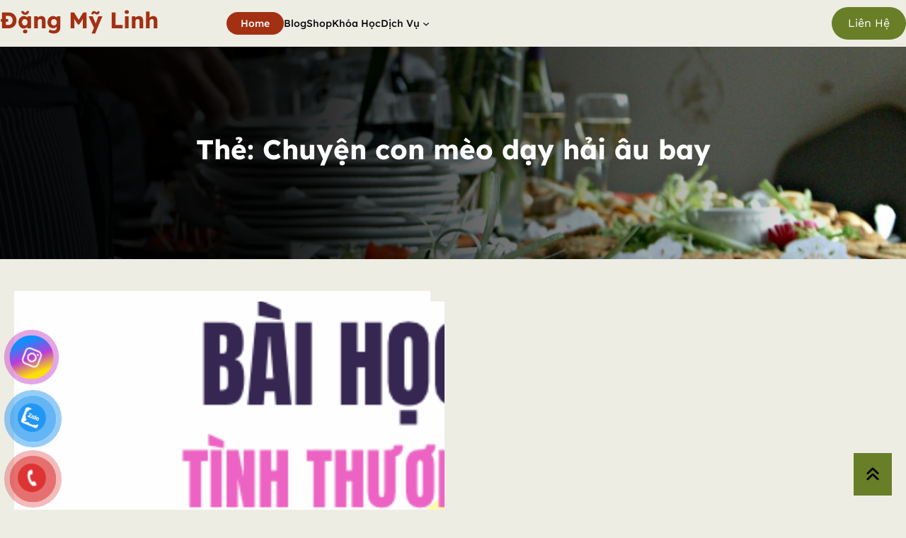

--- FILE ---
content_type: text/html; charset=UTF-8
request_url: https://dangmylinh.com/tag/chuyen-con-meo-day-hai-au-bay/
body_size: 23307
content:
<!DOCTYPE html>
<html lang="vi">
<head>
	<meta charset="UTF-8" />
	<meta name="viewport" content="width=device-width, initial-scale=1" />
<meta name='robots' content='index, follow, max-image-preview:large, max-snippet:-1, max-video-preview:-1' />
	<style>img:is([sizes="auto" i], [sizes^="auto," i]) { contain-intrinsic-size: 3000px 1500px }</style>
	
	<!-- This site is optimized with the Yoast SEO plugin v26.6 - https://yoast.com/wordpress/plugins/seo/ -->
	<link rel="canonical" href="http://dangmylinh.com/tag/chuyen-con-meo-day-hai-au-bay/" />
	<meta property="og:locale" content="vi_VN" />
	<meta property="og:type" content="article" />
	<meta property="og:title" content="Chuyện con mèo dạy hải âu bay Archives - Đặng Mỹ Linh" />
	<meta property="og:url" content="http://dangmylinh.com/tag/chuyen-con-meo-day-hai-au-bay/" />
	<meta property="og:site_name" content="Đặng Mỹ Linh" />
	<meta name="twitter:card" content="summary_large_image" />
	<script type="application/ld+json" class="yoast-schema-graph">{"@context":"https://schema.org","@graph":[{"@type":"CollectionPage","@id":"http://dangmylinh.com/tag/chuyen-con-meo-day-hai-au-bay/","url":"http://dangmylinh.com/tag/chuyen-con-meo-day-hai-au-bay/","name":"Chuyện con mèo dạy hải âu bay Archives - Đặng Mỹ Linh","isPartOf":{"@id":"https://dangmylinh.com/#website"},"primaryImageOfPage":{"@id":"http://dangmylinh.com/tag/chuyen-con-meo-day-hai-au-bay/#primaryimage"},"image":{"@id":"http://dangmylinh.com/tag/chuyen-con-meo-day-hai-au-bay/#primaryimage"},"thumbnailUrl":"https://dangmylinh.com/wp-content/uploads/2021/08/Ảnh-chụp-Màn-hình-2021-08-02-lúc-20.49.34.png","breadcrumb":{"@id":"http://dangmylinh.com/tag/chuyen-con-meo-day-hai-au-bay/#breadcrumb"},"inLanguage":"vi"},{"@type":"ImageObject","inLanguage":"vi","@id":"http://dangmylinh.com/tag/chuyen-con-meo-day-hai-au-bay/#primaryimage","url":"https://dangmylinh.com/wp-content/uploads/2021/08/Ảnh-chụp-Màn-hình-2021-08-02-lúc-20.49.34.png","contentUrl":"https://dangmylinh.com/wp-content/uploads/2021/08/Ảnh-chụp-Màn-hình-2021-08-02-lúc-20.49.34.png","width":613,"height":345},{"@type":"BreadcrumbList","@id":"http://dangmylinh.com/tag/chuyen-con-meo-day-hai-au-bay/#breadcrumb","itemListElement":[{"@type":"ListItem","position":1,"name":"Home","item":"https://dangmylinh.com/"},{"@type":"ListItem","position":2,"name":"Chuyện con mèo dạy hải âu bay"}]},{"@type":"WebSite","@id":"https://dangmylinh.com/#website","url":"https://dangmylinh.com/","name":"Đặng Mỹ Linh","description":"","potentialAction":[{"@type":"SearchAction","target":{"@type":"EntryPoint","urlTemplate":"https://dangmylinh.com/?s={search_term_string}"},"query-input":{"@type":"PropertyValueSpecification","valueRequired":true,"valueName":"search_term_string"}}],"inLanguage":"vi"}]}</script>
	<!-- / Yoast SEO plugin. -->


<title>Chuyện con mèo dạy hải âu bay Archives - Đặng Mỹ Linh</title>
<link rel='dns-prefetch' href='//www.googletagmanager.com' />
<link rel="alternate" type="application/rss+xml" title="Dòng thông tin Đặng Mỹ Linh  &raquo;" href="https://dangmylinh.com/feed/" />
<link rel="alternate" type="application/rss+xml" title="Đặng Mỹ Linh  &raquo; Dòng bình luận" href="https://dangmylinh.com/comments/feed/" />
<link rel="alternate" type="application/rss+xml" title="Dòng thông tin cho Thẻ Đặng Mỹ Linh  &raquo; Chuyện con mèo dạy hải âu bay" href="https://dangmylinh.com/tag/chuyen-con-meo-day-hai-au-bay/feed/" />
<script>
window._wpemojiSettings = {"baseUrl":"https:\/\/s.w.org\/images\/core\/emoji\/15.0.3\/72x72\/","ext":".png","svgUrl":"https:\/\/s.w.org\/images\/core\/emoji\/15.0.3\/svg\/","svgExt":".svg","source":{"concatemoji":"https:\/\/dangmylinh.com\/wp-includes\/js\/wp-emoji-release.min.js?ver=6.7.4"}};
/*! This file is auto-generated */
!function(i,n){var o,s,e;function c(e){try{var t={supportTests:e,timestamp:(new Date).valueOf()};sessionStorage.setItem(o,JSON.stringify(t))}catch(e){}}function p(e,t,n){e.clearRect(0,0,e.canvas.width,e.canvas.height),e.fillText(t,0,0);var t=new Uint32Array(e.getImageData(0,0,e.canvas.width,e.canvas.height).data),r=(e.clearRect(0,0,e.canvas.width,e.canvas.height),e.fillText(n,0,0),new Uint32Array(e.getImageData(0,0,e.canvas.width,e.canvas.height).data));return t.every(function(e,t){return e===r[t]})}function u(e,t,n){switch(t){case"flag":return n(e,"\ud83c\udff3\ufe0f\u200d\u26a7\ufe0f","\ud83c\udff3\ufe0f\u200b\u26a7\ufe0f")?!1:!n(e,"\ud83c\uddfa\ud83c\uddf3","\ud83c\uddfa\u200b\ud83c\uddf3")&&!n(e,"\ud83c\udff4\udb40\udc67\udb40\udc62\udb40\udc65\udb40\udc6e\udb40\udc67\udb40\udc7f","\ud83c\udff4\u200b\udb40\udc67\u200b\udb40\udc62\u200b\udb40\udc65\u200b\udb40\udc6e\u200b\udb40\udc67\u200b\udb40\udc7f");case"emoji":return!n(e,"\ud83d\udc26\u200d\u2b1b","\ud83d\udc26\u200b\u2b1b")}return!1}function f(e,t,n){var r="undefined"!=typeof WorkerGlobalScope&&self instanceof WorkerGlobalScope?new OffscreenCanvas(300,150):i.createElement("canvas"),a=r.getContext("2d",{willReadFrequently:!0}),o=(a.textBaseline="top",a.font="600 32px Arial",{});return e.forEach(function(e){o[e]=t(a,e,n)}),o}function t(e){var t=i.createElement("script");t.src=e,t.defer=!0,i.head.appendChild(t)}"undefined"!=typeof Promise&&(o="wpEmojiSettingsSupports",s=["flag","emoji"],n.supports={everything:!0,everythingExceptFlag:!0},e=new Promise(function(e){i.addEventListener("DOMContentLoaded",e,{once:!0})}),new Promise(function(t){var n=function(){try{var e=JSON.parse(sessionStorage.getItem(o));if("object"==typeof e&&"number"==typeof e.timestamp&&(new Date).valueOf()<e.timestamp+604800&&"object"==typeof e.supportTests)return e.supportTests}catch(e){}return null}();if(!n){if("undefined"!=typeof Worker&&"undefined"!=typeof OffscreenCanvas&&"undefined"!=typeof URL&&URL.createObjectURL&&"undefined"!=typeof Blob)try{var e="postMessage("+f.toString()+"("+[JSON.stringify(s),u.toString(),p.toString()].join(",")+"));",r=new Blob([e],{type:"text/javascript"}),a=new Worker(URL.createObjectURL(r),{name:"wpTestEmojiSupports"});return void(a.onmessage=function(e){c(n=e.data),a.terminate(),t(n)})}catch(e){}c(n=f(s,u,p))}t(n)}).then(function(e){for(var t in e)n.supports[t]=e[t],n.supports.everything=n.supports.everything&&n.supports[t],"flag"!==t&&(n.supports.everythingExceptFlag=n.supports.everythingExceptFlag&&n.supports[t]);n.supports.everythingExceptFlag=n.supports.everythingExceptFlag&&!n.supports.flag,n.DOMReady=!1,n.readyCallback=function(){n.DOMReady=!0}}).then(function(){return e}).then(function(){var e;n.supports.everything||(n.readyCallback(),(e=n.source||{}).concatemoji?t(e.concatemoji):e.wpemoji&&e.twemoji&&(t(e.twemoji),t(e.wpemoji)))}))}((window,document),window._wpemojiSettings);
</script>
<style id='wp-block-site-logo-inline-css'>
.wp-block-site-logo{box-sizing:border-box;line-height:0}.wp-block-site-logo a{display:inline-block;line-height:0}.wp-block-site-logo.is-default-size img{height:auto;width:120px}.wp-block-site-logo img{height:auto;max-width:100%}.wp-block-site-logo a,.wp-block-site-logo img{border-radius:inherit}.wp-block-site-logo.aligncenter{margin-left:auto;margin-right:auto;text-align:center}:root :where(.wp-block-site-logo.is-style-rounded){border-radius:9999px}
</style>
<style id='wp-block-site-title-inline-css'>
.wp-block-site-title{box-sizing:border-box}.wp-block-site-title :where(a){color:inherit;font-family:inherit;font-size:inherit;font-style:inherit;font-weight:inherit;letter-spacing:inherit;line-height:inherit;text-decoration:inherit}
</style>
<style id='wp-block-navigation-link-inline-css'>
.wp-block-navigation .wp-block-navigation-item__label{overflow-wrap:break-word}.wp-block-navigation .wp-block-navigation-item__description{display:none}.link-ui-tools{border-top:1px solid #f0f0f0;padding:8px}.link-ui-block-inserter{padding-top:8px}.link-ui-block-inserter__back{margin-left:8px;text-transform:uppercase}
</style>
<link rel='stylesheet' id='wp-block-navigation-css' href='https://dangmylinh.com/wp-includes/blocks/navigation/style.min.css?ver=6.7.4' media='all' />
<style id='wp-block-button-inline-css'>
.wp-block-button__link{box-sizing:border-box;cursor:pointer;display:inline-block;text-align:center;word-break:break-word}.wp-block-button__link.aligncenter{text-align:center}.wp-block-button__link.alignright{text-align:right}:where(.wp-block-button__link){border-radius:9999px;box-shadow:none;padding:calc(.667em + 2px) calc(1.333em + 2px);text-decoration:none}.wp-block-button[style*=text-decoration] .wp-block-button__link{text-decoration:inherit}.wp-block-buttons>.wp-block-button.has-custom-width{max-width:none}.wp-block-buttons>.wp-block-button.has-custom-width .wp-block-button__link{width:100%}.wp-block-buttons>.wp-block-button.has-custom-font-size .wp-block-button__link{font-size:inherit}.wp-block-buttons>.wp-block-button.wp-block-button__width-25{width:calc(25% - var(--wp--style--block-gap, .5em)*.75)}.wp-block-buttons>.wp-block-button.wp-block-button__width-50{width:calc(50% - var(--wp--style--block-gap, .5em)*.5)}.wp-block-buttons>.wp-block-button.wp-block-button__width-75{width:calc(75% - var(--wp--style--block-gap, .5em)*.25)}.wp-block-buttons>.wp-block-button.wp-block-button__width-100{flex-basis:100%;width:100%}.wp-block-buttons.is-vertical>.wp-block-button.wp-block-button__width-25{width:25%}.wp-block-buttons.is-vertical>.wp-block-button.wp-block-button__width-50{width:50%}.wp-block-buttons.is-vertical>.wp-block-button.wp-block-button__width-75{width:75%}.wp-block-button.is-style-squared,.wp-block-button__link.wp-block-button.is-style-squared{border-radius:0}.wp-block-button.no-border-radius,.wp-block-button__link.no-border-radius{border-radius:0!important}:root :where(.wp-block-button .wp-block-button__link.is-style-outline),:root :where(.wp-block-button.is-style-outline>.wp-block-button__link){border:2px solid;padding:.667em 1.333em}:root :where(.wp-block-button .wp-block-button__link.is-style-outline:not(.has-text-color)),:root :where(.wp-block-button.is-style-outline>.wp-block-button__link:not(.has-text-color)){color:currentColor}:root :where(.wp-block-button .wp-block-button__link.is-style-outline:not(.has-background)),:root :where(.wp-block-button.is-style-outline>.wp-block-button__link:not(.has-background)){background-color:initial;background-image:none}
</style>
<style id='wp-block-buttons-inline-css'>
.wp-block-buttons.is-vertical{flex-direction:column}.wp-block-buttons.is-vertical>.wp-block-button:last-child{margin-bottom:0}.wp-block-buttons>.wp-block-button{display:inline-block;margin:0}.wp-block-buttons.is-content-justification-left{justify-content:flex-start}.wp-block-buttons.is-content-justification-left.is-vertical{align-items:flex-start}.wp-block-buttons.is-content-justification-center{justify-content:center}.wp-block-buttons.is-content-justification-center.is-vertical{align-items:center}.wp-block-buttons.is-content-justification-right{justify-content:flex-end}.wp-block-buttons.is-content-justification-right.is-vertical{align-items:flex-end}.wp-block-buttons.is-content-justification-space-between{justify-content:space-between}.wp-block-buttons.aligncenter{text-align:center}.wp-block-buttons:not(.is-content-justification-space-between,.is-content-justification-right,.is-content-justification-left,.is-content-justification-center) .wp-block-button.aligncenter{margin-left:auto;margin-right:auto;width:100%}.wp-block-buttons[style*=text-decoration] .wp-block-button,.wp-block-buttons[style*=text-decoration] .wp-block-button__link{text-decoration:inherit}.wp-block-buttons.has-custom-font-size .wp-block-button__link{font-size:inherit}.wp-block-button.aligncenter{text-align:center}
</style>
<style id='wp-block-columns-inline-css'>
.wp-block-columns{align-items:normal!important;box-sizing:border-box;display:flex;flex-wrap:wrap!important}@media (min-width:782px){.wp-block-columns{flex-wrap:nowrap!important}}.wp-block-columns.are-vertically-aligned-top{align-items:flex-start}.wp-block-columns.are-vertically-aligned-center{align-items:center}.wp-block-columns.are-vertically-aligned-bottom{align-items:flex-end}@media (max-width:781px){.wp-block-columns:not(.is-not-stacked-on-mobile)>.wp-block-column{flex-basis:100%!important}}@media (min-width:782px){.wp-block-columns:not(.is-not-stacked-on-mobile)>.wp-block-column{flex-basis:0;flex-grow:1}.wp-block-columns:not(.is-not-stacked-on-mobile)>.wp-block-column[style*=flex-basis]{flex-grow:0}}.wp-block-columns.is-not-stacked-on-mobile{flex-wrap:nowrap!important}.wp-block-columns.is-not-stacked-on-mobile>.wp-block-column{flex-basis:0;flex-grow:1}.wp-block-columns.is-not-stacked-on-mobile>.wp-block-column[style*=flex-basis]{flex-grow:0}:where(.wp-block-columns){margin-bottom:1.75em}:where(.wp-block-columns.has-background){padding:1.25em 2.375em}.wp-block-column{flex-grow:1;min-width:0;overflow-wrap:break-word;word-break:break-word}.wp-block-column.is-vertically-aligned-top{align-self:flex-start}.wp-block-column.is-vertically-aligned-center{align-self:center}.wp-block-column.is-vertically-aligned-bottom{align-self:flex-end}.wp-block-column.is-vertically-aligned-stretch{align-self:stretch}.wp-block-column.is-vertically-aligned-bottom,.wp-block-column.is-vertically-aligned-center,.wp-block-column.is-vertically-aligned-top{width:100%}
</style>
<style id='wp-block-group-inline-css'>
.wp-block-group{box-sizing:border-box}:where(.wp-block-group.wp-block-group-is-layout-constrained){position:relative}
</style>
<style id='wp-block-group-theme-inline-css'>
:where(.wp-block-group.has-background){padding:1.25em 2.375em}
</style>
<style id='wp-block-template-part-theme-inline-css'>
:root :where(.wp-block-template-part.has-background){margin-bottom:0;margin-top:0;padding:1.25em 2.375em}
</style>
<style id='wp-block-query-title-inline-css'>
.wp-block-query-title{box-sizing:border-box}
</style>
<link rel='stylesheet' id='wp-block-cover-css' href='https://dangmylinh.com/wp-includes/blocks/cover/style.min.css?ver=6.7.4' media='all' />
<style id='wp-block-post-featured-image-inline-css'>
.wp-block-post-featured-image{margin-left:0;margin-right:0}.wp-block-post-featured-image a{display:block;height:100%}.wp-block-post-featured-image :where(img){box-sizing:border-box;height:auto;max-width:100%;vertical-align:bottom;width:100%}.wp-block-post-featured-image.alignfull img,.wp-block-post-featured-image.alignwide img{width:100%}.wp-block-post-featured-image .wp-block-post-featured-image__overlay.has-background-dim{background-color:#000;inset:0;position:absolute}.wp-block-post-featured-image{position:relative}.wp-block-post-featured-image .wp-block-post-featured-image__overlay.has-background-gradient{background-color:initial}.wp-block-post-featured-image .wp-block-post-featured-image__overlay.has-background-dim-0{opacity:0}.wp-block-post-featured-image .wp-block-post-featured-image__overlay.has-background-dim-10{opacity:.1}.wp-block-post-featured-image .wp-block-post-featured-image__overlay.has-background-dim-20{opacity:.2}.wp-block-post-featured-image .wp-block-post-featured-image__overlay.has-background-dim-30{opacity:.3}.wp-block-post-featured-image .wp-block-post-featured-image__overlay.has-background-dim-40{opacity:.4}.wp-block-post-featured-image .wp-block-post-featured-image__overlay.has-background-dim-50{opacity:.5}.wp-block-post-featured-image .wp-block-post-featured-image__overlay.has-background-dim-60{opacity:.6}.wp-block-post-featured-image .wp-block-post-featured-image__overlay.has-background-dim-70{opacity:.7}.wp-block-post-featured-image .wp-block-post-featured-image__overlay.has-background-dim-80{opacity:.8}.wp-block-post-featured-image .wp-block-post-featured-image__overlay.has-background-dim-90{opacity:.9}.wp-block-post-featured-image .wp-block-post-featured-image__overlay.has-background-dim-100{opacity:1}.wp-block-post-featured-image:where(.alignleft,.alignright){width:100%}
</style>
<style id='wp-block-post-title-inline-css'>
.wp-block-post-title{box-sizing:border-box;word-break:break-word}.wp-block-post-title :where(a){display:inline-block;font-family:inherit;font-size:inherit;font-style:inherit;font-weight:inherit;letter-spacing:inherit;line-height:inherit;text-decoration:inherit}
</style>
<style id='wp-block-post-date-inline-css'>
.wp-block-post-date{box-sizing:border-box}
</style>
<style id='wp-block-post-excerpt-inline-css'>
:where(.wp-block-post-excerpt){box-sizing:border-box;margin-bottom:var(--wp--style--block-gap);margin-top:var(--wp--style--block-gap)}.wp-block-post-excerpt__excerpt{margin-bottom:0;margin-top:0}.wp-block-post-excerpt__more-text{margin-bottom:0;margin-top:var(--wp--style--block-gap)}.wp-block-post-excerpt__more-link{display:inline-block}
</style>
<style id='wp-block-post-template-inline-css'>
.wp-block-post-template{list-style:none;margin-bottom:0;margin-top:0;max-width:100%;padding:0}.wp-block-post-template.is-flex-container{display:flex;flex-direction:row;flex-wrap:wrap;gap:1.25em}.wp-block-post-template.is-flex-container>li{margin:0;width:100%}@media (min-width:600px){.wp-block-post-template.is-flex-container.is-flex-container.columns-2>li{width:calc(50% - .625em)}.wp-block-post-template.is-flex-container.is-flex-container.columns-3>li{width:calc(33.33333% - .83333em)}.wp-block-post-template.is-flex-container.is-flex-container.columns-4>li{width:calc(25% - .9375em)}.wp-block-post-template.is-flex-container.is-flex-container.columns-5>li{width:calc(20% - 1em)}.wp-block-post-template.is-flex-container.is-flex-container.columns-6>li{width:calc(16.66667% - 1.04167em)}}@media (max-width:600px){.wp-block-post-template-is-layout-grid.wp-block-post-template-is-layout-grid.wp-block-post-template-is-layout-grid.wp-block-post-template-is-layout-grid{grid-template-columns:1fr}}.wp-block-post-template-is-layout-constrained>li>.alignright,.wp-block-post-template-is-layout-flow>li>.alignright{float:right;margin-inline-end:0;margin-inline-start:2em}.wp-block-post-template-is-layout-constrained>li>.alignleft,.wp-block-post-template-is-layout-flow>li>.alignleft{float:left;margin-inline-end:2em;margin-inline-start:0}.wp-block-post-template-is-layout-constrained>li>.aligncenter,.wp-block-post-template-is-layout-flow>li>.aligncenter{margin-inline-end:auto;margin-inline-start:auto}
</style>
<style id='wp-block-query-pagination-inline-css'>
.wp-block-query-pagination.is-content-justification-space-between>.wp-block-query-pagination-next:last-of-type{margin-inline-start:auto}.wp-block-query-pagination.is-content-justification-space-between>.wp-block-query-pagination-previous:first-child{margin-inline-end:auto}.wp-block-query-pagination .wp-block-query-pagination-previous-arrow{display:inline-block;margin-right:1ch}.wp-block-query-pagination .wp-block-query-pagination-previous-arrow:not(.is-arrow-chevron){transform:scaleX(1)}.wp-block-query-pagination .wp-block-query-pagination-next-arrow{display:inline-block;margin-left:1ch}.wp-block-query-pagination .wp-block-query-pagination-next-arrow:not(.is-arrow-chevron){transform:scaleX(1)}.wp-block-query-pagination.aligncenter{justify-content:center}
</style>
<style id='wp-block-heading-inline-css'>
h1.has-background,h2.has-background,h3.has-background,h4.has-background,h5.has-background,h6.has-background{padding:1.25em 2.375em}h1.has-text-align-left[style*=writing-mode]:where([style*=vertical-lr]),h1.has-text-align-right[style*=writing-mode]:where([style*=vertical-rl]),h2.has-text-align-left[style*=writing-mode]:where([style*=vertical-lr]),h2.has-text-align-right[style*=writing-mode]:where([style*=vertical-rl]),h3.has-text-align-left[style*=writing-mode]:where([style*=vertical-lr]),h3.has-text-align-right[style*=writing-mode]:where([style*=vertical-rl]),h4.has-text-align-left[style*=writing-mode]:where([style*=vertical-lr]),h4.has-text-align-right[style*=writing-mode]:where([style*=vertical-rl]),h5.has-text-align-left[style*=writing-mode]:where([style*=vertical-lr]),h5.has-text-align-right[style*=writing-mode]:where([style*=vertical-rl]),h6.has-text-align-left[style*=writing-mode]:where([style*=vertical-lr]),h6.has-text-align-right[style*=writing-mode]:where([style*=vertical-rl]){rotate:180deg}
</style>
<style id='wp-block-paragraph-inline-css'>
.is-small-text{font-size:.875em}.is-regular-text{font-size:1em}.is-large-text{font-size:2.25em}.is-larger-text{font-size:3em}.has-drop-cap:not(:focus):first-letter{float:left;font-size:8.4em;font-style:normal;font-weight:100;line-height:.68;margin:.05em .1em 0 0;text-transform:uppercase}body.rtl .has-drop-cap:not(:focus):first-letter{float:none;margin-left:.1em}p.has-drop-cap.has-background{overflow:hidden}:root :where(p.has-background){padding:1.25em 2.375em}:where(p.has-text-color:not(.has-link-color)) a{color:inherit}p.has-text-align-left[style*="writing-mode:vertical-lr"],p.has-text-align-right[style*="writing-mode:vertical-rl"]{rotate:180deg}
</style>
<link rel='stylesheet' id='wp-block-social-links-css' href='https://dangmylinh.com/wp-includes/blocks/social-links/style.min.css?ver=6.7.4' media='all' />
<style id='wp-emoji-styles-inline-css'>

	img.wp-smiley, img.emoji {
		display: inline !important;
		border: none !important;
		box-shadow: none !important;
		height: 1em !important;
		width: 1em !important;
		margin: 0 0.07em !important;
		vertical-align: -0.1em !important;
		background: none !important;
		padding: 0 !important;
	}
</style>
<style id='wp-block-library-inline-css'>
:root{--wp-admin-theme-color:#007cba;--wp-admin-theme-color--rgb:0,124,186;--wp-admin-theme-color-darker-10:#006ba1;--wp-admin-theme-color-darker-10--rgb:0,107,161;--wp-admin-theme-color-darker-20:#005a87;--wp-admin-theme-color-darker-20--rgb:0,90,135;--wp-admin-border-width-focus:2px;--wp-block-synced-color:#7a00df;--wp-block-synced-color--rgb:122,0,223;--wp-bound-block-color:var(--wp-block-synced-color)}@media (min-resolution:192dpi){:root{--wp-admin-border-width-focus:1.5px}}.wp-element-button{cursor:pointer}:root{--wp--preset--font-size--normal:16px;--wp--preset--font-size--huge:42px}:root .has-very-light-gray-background-color{background-color:#eee}:root .has-very-dark-gray-background-color{background-color:#313131}:root .has-very-light-gray-color{color:#eee}:root .has-very-dark-gray-color{color:#313131}:root .has-vivid-green-cyan-to-vivid-cyan-blue-gradient-background{background:linear-gradient(135deg,#00d084,#0693e3)}:root .has-purple-crush-gradient-background{background:linear-gradient(135deg,#34e2e4,#4721fb 50%,#ab1dfe)}:root .has-hazy-dawn-gradient-background{background:linear-gradient(135deg,#faaca8,#dad0ec)}:root .has-subdued-olive-gradient-background{background:linear-gradient(135deg,#fafae1,#67a671)}:root .has-atomic-cream-gradient-background{background:linear-gradient(135deg,#fdd79a,#004a59)}:root .has-nightshade-gradient-background{background:linear-gradient(135deg,#330968,#31cdcf)}:root .has-midnight-gradient-background{background:linear-gradient(135deg,#020381,#2874fc)}.has-regular-font-size{font-size:1em}.has-larger-font-size{font-size:2.625em}.has-normal-font-size{font-size:var(--wp--preset--font-size--normal)}.has-huge-font-size{font-size:var(--wp--preset--font-size--huge)}.has-text-align-center{text-align:center}.has-text-align-left{text-align:left}.has-text-align-right{text-align:right}#end-resizable-editor-section{display:none}.aligncenter{clear:both}.items-justified-left{justify-content:flex-start}.items-justified-center{justify-content:center}.items-justified-right{justify-content:flex-end}.items-justified-space-between{justify-content:space-between}.screen-reader-text{border:0;clip:rect(1px,1px,1px,1px);clip-path:inset(50%);height:1px;margin:-1px;overflow:hidden;padding:0;position:absolute;width:1px;word-wrap:normal!important}.screen-reader-text:focus{background-color:#ddd;clip:auto!important;clip-path:none;color:#444;display:block;font-size:1em;height:auto;left:5px;line-height:normal;padding:15px 23px 14px;text-decoration:none;top:5px;width:auto;z-index:100000}html :where(.has-border-color){border-style:solid}html :where([style*=border-top-color]){border-top-style:solid}html :where([style*=border-right-color]){border-right-style:solid}html :where([style*=border-bottom-color]){border-bottom-style:solid}html :where([style*=border-left-color]){border-left-style:solid}html :where([style*=border-width]){border-style:solid}html :where([style*=border-top-width]){border-top-style:solid}html :where([style*=border-right-width]){border-right-style:solid}html :where([style*=border-bottom-width]){border-bottom-style:solid}html :where([style*=border-left-width]){border-left-style:solid}html :where(img[class*=wp-image-]){height:auto;max-width:100%}:where(figure){margin:0 0 1em}html :where(.is-position-sticky){--wp-admin--admin-bar--position-offset:var(--wp-admin--admin-bar--height,0px)}@media screen and (max-width:600px){html :where(.is-position-sticky){--wp-admin--admin-bar--position-offset:0px}}
</style>
<style id='global-styles-inline-css'>
:root{--wp--preset--aspect-ratio--square: 1;--wp--preset--aspect-ratio--4-3: 4/3;--wp--preset--aspect-ratio--3-4: 3/4;--wp--preset--aspect-ratio--3-2: 3/2;--wp--preset--aspect-ratio--2-3: 2/3;--wp--preset--aspect-ratio--16-9: 16/9;--wp--preset--aspect-ratio--9-16: 9/16;--wp--preset--color--black: #000000;--wp--preset--color--cyan-bluish-gray: #abb8c3;--wp--preset--color--white: #ffffff;--wp--preset--color--pale-pink: #f78da7;--wp--preset--color--vivid-red: #cf2e2e;--wp--preset--color--luminous-vivid-orange: #ff6900;--wp--preset--color--luminous-vivid-amber: #fcb900;--wp--preset--color--light-green-cyan: #7bdcb5;--wp--preset--color--vivid-green-cyan: #00d084;--wp--preset--color--pale-cyan-blue: #8ed1fc;--wp--preset--color--vivid-cyan-blue: #0693e3;--wp--preset--color--vivid-purple: #9b51e0;--wp--preset--color--primary: #A33012;--wp--preset--color--secondary: #eeede4;--wp--preset--color--tertiary: #687F27;--wp--preset--color--dark-shade: #251A17;--wp--preset--color--foreground: #000;--wp--preset--color--background: #fff;--wp--preset--gradient--vivid-cyan-blue-to-vivid-purple: linear-gradient(135deg,rgba(6,147,227,1) 0%,rgb(155,81,224) 100%);--wp--preset--gradient--light-green-cyan-to-vivid-green-cyan: linear-gradient(135deg,rgb(122,220,180) 0%,rgb(0,208,130) 100%);--wp--preset--gradient--luminous-vivid-amber-to-luminous-vivid-orange: linear-gradient(135deg,rgba(252,185,0,1) 0%,rgba(255,105,0,1) 100%);--wp--preset--gradient--luminous-vivid-orange-to-vivid-red: linear-gradient(135deg,rgba(255,105,0,1) 0%,rgb(207,46,46) 100%);--wp--preset--gradient--very-light-gray-to-cyan-bluish-gray: linear-gradient(135deg,rgb(238,238,238) 0%,rgb(169,184,195) 100%);--wp--preset--gradient--cool-to-warm-spectrum: linear-gradient(135deg,rgb(74,234,220) 0%,rgb(151,120,209) 20%,rgb(207,42,186) 40%,rgb(238,44,130) 60%,rgb(251,105,98) 80%,rgb(254,248,76) 100%);--wp--preset--gradient--blush-light-purple: linear-gradient(135deg,rgb(255,206,236) 0%,rgb(152,150,240) 100%);--wp--preset--gradient--blush-bordeaux: linear-gradient(135deg,rgb(254,205,165) 0%,rgb(254,45,45) 50%,rgb(107,0,62) 100%);--wp--preset--gradient--luminous-dusk: linear-gradient(135deg,rgb(255,203,112) 0%,rgb(199,81,192) 50%,rgb(65,88,208) 100%);--wp--preset--gradient--pale-ocean: linear-gradient(135deg,rgb(255,245,203) 0%,rgb(182,227,212) 50%,rgb(51,167,181) 100%);--wp--preset--gradient--electric-grass: linear-gradient(135deg,rgb(202,248,128) 0%,rgb(113,206,126) 100%);--wp--preset--gradient--midnight: linear-gradient(135deg,rgb(2,3,129) 0%,rgb(40,116,252) 100%);--wp--preset--gradient--vertical-secondary-to-tertiary: linear-gradient(to bottom,var(--wp--preset--color--secondary) 0%,var(--wp--preset--color--tertiary) 100%);--wp--preset--gradient--vertical-secondary-to-background: linear-gradient(to bottom,var(--wp--preset--color--secondary) 0%,var(--wp--preset--color--background) 100%);--wp--preset--gradient--vertical-background-to-secondary: linear-gradient(to bottom,var(--wp--preset--color--background) 0%,var(--wp--preset--color--secondary) 100%);--wp--preset--gradient--vertical-secondary-background-to-secondary-dark-background: linear-gradient(90deg,var(--wp--preset--color--background-secondary) 70%,var(--wp--preset--color--background-secondary-dark) 70%);--wp--preset--gradient--vertical-secondary-background-dark-to-secondary-background: linear-gradient(90deg,var(--wp--preset--color--background-secondary-dark) 50%,var(--wp--preset--color--background-secondary) 50%);--wp--preset--gradient--diagonal-primary-to-foreground: linear-gradient(to bottom right,var(--wp--preset--color--primary) 0%,var(--wp--preset--color--foreground) 100%);--wp--preset--gradient--diagonal-secondary-to-background: linear-gradient(to bottom right,var(--wp--preset--color--secondary) 50%,var(--wp--preset--color--background) 50%);--wp--preset--gradient--diagonal-secondary-to-background-left: linear-gradient(to bottom left,var(--wp--preset--color--secondary) 50%,var(--wp--preset--color--background) 50%);--wp--preset--gradient--diagonal-secondary-to-background-right: linear-gradient(to top right,var(--wp--preset--color--secondary) 50%,var(--wp--preset--color--background) 50%);--wp--preset--gradient--diagonal-background-to-secondary: linear-gradient(to bottom right,var(--wp--preset--color--background) 50%,var(--wp--preset--color--secondary) 50%);--wp--preset--gradient--diagonal-tertiary-to-background: linear-gradient(to bottom right,var(--wp--preset--color--tertiary) 50%,var(--wp--preset--color--background) 50%);--wp--preset--gradient--diagonal-background-to-tertiary: linear-gradient(to bottom right,var(--wp--preset--color--background) 50%,var(--wp--preset--color--tertiary) 50%);--wp--preset--font-size--small: 15px;--wp--preset--font-size--medium: 16px;--wp--preset--font-size--large: clamp(28px,4.2vw,32px);--wp--preset--font-size--x-large: 42px;--wp--preset--font-size--tiny: 13px;--wp--preset--font-size--extra-small: 14px;--wp--preset--font-size--upper-heading: 18px;--wp--preset--font-size--normal: clamp(18px,1.6vw,20px);--wp--preset--font-size--content-heading: clamp(22px,4.2vw,24px);--wp--preset--font-size--extra-large: clamp(32px,6vw,36px);--wp--preset--font-size--huge: clamp(36px,5.2vw,80px);--wp--preset--font-family--lexend: Lexend, sans-serif;--wp--preset--font-family--work-sans: Work Sans, sans-serif;--wp--preset--spacing--20: 0.44rem;;--wp--preset--spacing--30: 0.67rem;--wp--preset--spacing--40: 1rem;--wp--preset--spacing--50: 1.5rem;--wp--preset--spacing--60: 2.25rem;--wp--preset--spacing--70: 3.38rem;--wp--preset--spacing--80: 5.06rem;--wp--preset--shadow--natural: 6px 6px 9px rgba(0, 0, 0, 0.2);--wp--preset--shadow--deep: 12px 12px 50px rgba(0, 0, 0, 0.4);--wp--preset--shadow--sharp: 6px 6px 0px rgba(0, 0, 0, 0.2);--wp--preset--shadow--outlined: 6px 6px 0px -3px rgba(255, 255, 255, 1), 6px 6px rgba(0, 0, 0, 1);--wp--preset--shadow--crisp: 6px 6px 0px rgba(0, 0, 0, 1);--wp--custom--spacing--small: max(1.25rem, 5vw);--wp--custom--spacing--medium: clamp(2rem, 8vw, calc(4 * var(--wp--style--block-gap)));--wp--custom--spacing--large: clamp(4rem, 10vw, 8rem);--wp--custom--typography--font-size--heading-one: clamp(36px,3vw,45px);--wp--custom--typography--font-size--heading-two: clamp(28px,2.6vw,32px);--wp--custom--typography--font-size--heading-three: clamp(20px,1.9vw,22px);--wp--custom--typography--font-size--heading-four: clamp(18px,1.5vw,20px);--wp--custom--typography--font-size--heading-five: clamp(22px,1.3vw,18px);--wp--custom--typography--font-size--heading-six: 16px;--wp--custom--typography--line-height--heading-one: 1.38;--wp--custom--typography--line-height--heading-two: 1.43;--wp--custom--typography--line-height--heading-three: 1.36;--wp--custom--typography--line-height--heading-four: 1.5;--wp--custom--typography--line-height--heading-five: 1.458333333333333;--wp--custom--typography--line-height--heading-six: 1.56;--wp--custom--typography--line-height--paragraph: 1.75;--wp--custom--typography--line-height--extra-small: 21px;--wp--custom--typography--line-height--small: 28px;--wp--custom--typography--line-height--normal: normal;--wp--custom--typography--font-weight--light: 300;--wp--custom--typography--font-weight--normal: 400;--wp--custom--typography--font-weight--medium: 500;--wp--custom--typography--font-weight--semi-bold: 600;--wp--custom--typography--font-weight--bold: 700;--wp--custom--typography--font-weight--extra-bold: 900;--wp--custom--gap--baseline: 15px;--wp--custom--gap--horizontal: min(30px, 5vw);--wp--custom--gap--vertical: min(30px, 5vw);}:where(body) { margin: 0; }.wp-site-blocks > .alignleft { float: left; margin-right: 2em; }.wp-site-blocks > .alignright { float: right; margin-left: 2em; }.wp-site-blocks > .aligncenter { justify-content: center; margin-left: auto; margin-right: auto; }:where(.wp-site-blocks) > * { margin-block-start: 2rem; margin-block-end: 0; }:where(.wp-site-blocks) > :first-child { margin-block-start: 0; }:where(.wp-site-blocks) > :last-child { margin-block-end: 0; }:root { --wp--style--block-gap: 2rem; }:root :where(.is-layout-flow) > :first-child{margin-block-start: 0;}:root :where(.is-layout-flow) > :last-child{margin-block-end: 0;}:root :where(.is-layout-flow) > *{margin-block-start: 2rem;margin-block-end: 0;}:root :where(.is-layout-constrained) > :first-child{margin-block-start: 0;}:root :where(.is-layout-constrained) > :last-child{margin-block-end: 0;}:root :where(.is-layout-constrained) > *{margin-block-start: 2rem;margin-block-end: 0;}:root :where(.is-layout-flex){gap: 2rem;}:root :where(.is-layout-grid){gap: 2rem;}.is-layout-flow > .alignleft{float: left;margin-inline-start: 0;margin-inline-end: 2em;}.is-layout-flow > .alignright{float: right;margin-inline-start: 2em;margin-inline-end: 0;}.is-layout-flow > .aligncenter{margin-left: auto !important;margin-right: auto !important;}.is-layout-constrained > .alignleft{float: left;margin-inline-start: 0;margin-inline-end: 2em;}.is-layout-constrained > .alignright{float: right;margin-inline-start: 2em;margin-inline-end: 0;}.is-layout-constrained > .aligncenter{margin-left: auto !important;margin-right: auto !important;}.is-layout-constrained > :where(:not(.alignleft):not(.alignright):not(.alignfull)){margin-left: auto !important;margin-right: auto !important;}body .is-layout-flex{display: flex;}.is-layout-flex{flex-wrap: wrap;align-items: center;}.is-layout-flex > :is(*, div){margin: 0;}body .is-layout-grid{display: grid;}.is-layout-grid > :is(*, div){margin: 0;}body{background-color: var(--wp--preset--color--background);color: var(--wp--preset--color--body-text);font-family: var(--wp--preset--font-family--inter);font-size: var(--wp--preset--font-size--normal);font-weight: var(--wp--custom--typography--font-weight--normal);line-height: var(--wp--custom--typography--line-height--paragraph);margin-top: 0px;margin-right: 0px;margin-bottom: 0px;margin-left: 0px;padding-top: 0px;padding-right: 0px;padding-bottom: 0px;padding-left: 0px;}a:where(:not(.wp-element-button)){color: var(--wp--preset--color--foreground);text-decoration: underline;}:root :where(a:where(:not(.wp-element-button)):hover){color: var(--wp--preset--color--primary);text-decoration: none;}:root :where(a:where(:not(.wp-element-button)):focus){color: var(--wp--preset--color--primary);text-decoration: none;}:root :where(a:where(:not(.wp-element-button)):active){color: var(--wp--preset--color--primary);text-decoration: none;}h1{color: var(--wp--preset--color--foreground);font-size: var(--wp--custom--typography--font-size--heading-one);line-height: var(--wp--custom--typography--line-height--heading-one);margin-top: 0;margin-bottom: 0.625rem;}h2{color: var(--wp--preset--color--foreground);font-size: var(--wp--custom--typography--font-size--heading-two);line-height: var(--wp--custom--typography--line-height--heading-two);margin-top: 0;margin-bottom: 0.625rem;}h3{color: var(--wp--preset--color--foreground);font-size: var(--wp--custom--typography--font-size--heading-three);line-height: var(--wp--custom--typography--line-height--heading-three);margin-top: 0;margin-bottom: 0.625rem;}h4{color: var(--wp--preset--color--foreground);font-size: var(--wp--custom--typography--font-size--heading-four);line-height: var(--wp--custom--typography--line-height--heading-four);margin-top: 0;margin-bottom: 0.625rem;}h5{color: var(--wp--preset--color--foreground);font-size: var(--wp--custom--typography--font-size--heading-five);line-height: var(--wp--custom--typography--line-height--heading-five);margin-top: 0;margin-bottom: 0.625rem;}h6{color: var(--wp--preset--color--foreground);font-size: var(--wp--custom--typography--font-size--heading-six);line-height: var(--wp--custom--typography--line-height--heading-six);margin-top: 0;margin-bottom: 0.625rem;}:root :where(.wp-element-button, .wp-block-button__link){background-color: var(--wp--preset--color--primary);border-radius: 0;border-width: 0px;color: var(--wp--preset--color--white);font-family: inherit;font-size: var(--wp--preset--font-size--small);font-weight: var(--wp--custom--typography--font-weight--medium);line-height: 1.7;padding-top: 1rem;padding-right: 1.8rem;padding-bottom: 1rem;padding-left: 1.8rem;text-decoration: none;}:root :where(.wp-element-button:visited, .wp-block-button__link:visited){background-color: var(--wp--preset--color--primary);color: var(--wp--preset--color--white);}:root :where(.wp-element-button:hover, .wp-block-button__link:hover){background-color: var(--wp--preset--color--secondary);color: var(--wp--preset--color--button-color-hover);}:root :where(.wp-element-button:focus, .wp-block-button__link:focus){background-color: var(--wp--preset--color--secondary);color: var(--wp--preset--color--button-color-hover);}:root :where(.wp-element-button:active, .wp-block-button__link:active){background-color: var(--wp--preset--color--secondary);color: var(--wp--preset--color--button-color-hover);}.has-black-color{color: var(--wp--preset--color--black) !important;}.has-cyan-bluish-gray-color{color: var(--wp--preset--color--cyan-bluish-gray) !important;}.has-white-color{color: var(--wp--preset--color--white) !important;}.has-pale-pink-color{color: var(--wp--preset--color--pale-pink) !important;}.has-vivid-red-color{color: var(--wp--preset--color--vivid-red) !important;}.has-luminous-vivid-orange-color{color: var(--wp--preset--color--luminous-vivid-orange) !important;}.has-luminous-vivid-amber-color{color: var(--wp--preset--color--luminous-vivid-amber) !important;}.has-light-green-cyan-color{color: var(--wp--preset--color--light-green-cyan) !important;}.has-vivid-green-cyan-color{color: var(--wp--preset--color--vivid-green-cyan) !important;}.has-pale-cyan-blue-color{color: var(--wp--preset--color--pale-cyan-blue) !important;}.has-vivid-cyan-blue-color{color: var(--wp--preset--color--vivid-cyan-blue) !important;}.has-vivid-purple-color{color: var(--wp--preset--color--vivid-purple) !important;}.has-primary-color{color: var(--wp--preset--color--primary) !important;}.has-secondary-color{color: var(--wp--preset--color--secondary) !important;}.has-tertiary-color{color: var(--wp--preset--color--tertiary) !important;}.has-dark-shade-color{color: var(--wp--preset--color--dark-shade) !important;}.has-foreground-color{color: var(--wp--preset--color--foreground) !important;}.has-background-color{color: var(--wp--preset--color--background) !important;}.has-black-background-color{background-color: var(--wp--preset--color--black) !important;}.has-cyan-bluish-gray-background-color{background-color: var(--wp--preset--color--cyan-bluish-gray) !important;}.has-white-background-color{background-color: var(--wp--preset--color--white) !important;}.has-pale-pink-background-color{background-color: var(--wp--preset--color--pale-pink) !important;}.has-vivid-red-background-color{background-color: var(--wp--preset--color--vivid-red) !important;}.has-luminous-vivid-orange-background-color{background-color: var(--wp--preset--color--luminous-vivid-orange) !important;}.has-luminous-vivid-amber-background-color{background-color: var(--wp--preset--color--luminous-vivid-amber) !important;}.has-light-green-cyan-background-color{background-color: var(--wp--preset--color--light-green-cyan) !important;}.has-vivid-green-cyan-background-color{background-color: var(--wp--preset--color--vivid-green-cyan) !important;}.has-pale-cyan-blue-background-color{background-color: var(--wp--preset--color--pale-cyan-blue) !important;}.has-vivid-cyan-blue-background-color{background-color: var(--wp--preset--color--vivid-cyan-blue) !important;}.has-vivid-purple-background-color{background-color: var(--wp--preset--color--vivid-purple) !important;}.has-primary-background-color{background-color: var(--wp--preset--color--primary) !important;}.has-secondary-background-color{background-color: var(--wp--preset--color--secondary) !important;}.has-tertiary-background-color{background-color: var(--wp--preset--color--tertiary) !important;}.has-dark-shade-background-color{background-color: var(--wp--preset--color--dark-shade) !important;}.has-foreground-background-color{background-color: var(--wp--preset--color--foreground) !important;}.has-background-background-color{background-color: var(--wp--preset--color--background) !important;}.has-black-border-color{border-color: var(--wp--preset--color--black) !important;}.has-cyan-bluish-gray-border-color{border-color: var(--wp--preset--color--cyan-bluish-gray) !important;}.has-white-border-color{border-color: var(--wp--preset--color--white) !important;}.has-pale-pink-border-color{border-color: var(--wp--preset--color--pale-pink) !important;}.has-vivid-red-border-color{border-color: var(--wp--preset--color--vivid-red) !important;}.has-luminous-vivid-orange-border-color{border-color: var(--wp--preset--color--luminous-vivid-orange) !important;}.has-luminous-vivid-amber-border-color{border-color: var(--wp--preset--color--luminous-vivid-amber) !important;}.has-light-green-cyan-border-color{border-color: var(--wp--preset--color--light-green-cyan) !important;}.has-vivid-green-cyan-border-color{border-color: var(--wp--preset--color--vivid-green-cyan) !important;}.has-pale-cyan-blue-border-color{border-color: var(--wp--preset--color--pale-cyan-blue) !important;}.has-vivid-cyan-blue-border-color{border-color: var(--wp--preset--color--vivid-cyan-blue) !important;}.has-vivid-purple-border-color{border-color: var(--wp--preset--color--vivid-purple) !important;}.has-primary-border-color{border-color: var(--wp--preset--color--primary) !important;}.has-secondary-border-color{border-color: var(--wp--preset--color--secondary) !important;}.has-tertiary-border-color{border-color: var(--wp--preset--color--tertiary) !important;}.has-dark-shade-border-color{border-color: var(--wp--preset--color--dark-shade) !important;}.has-foreground-border-color{border-color: var(--wp--preset--color--foreground) !important;}.has-background-border-color{border-color: var(--wp--preset--color--background) !important;}.has-vivid-cyan-blue-to-vivid-purple-gradient-background{background: var(--wp--preset--gradient--vivid-cyan-blue-to-vivid-purple) !important;}.has-light-green-cyan-to-vivid-green-cyan-gradient-background{background: var(--wp--preset--gradient--light-green-cyan-to-vivid-green-cyan) !important;}.has-luminous-vivid-amber-to-luminous-vivid-orange-gradient-background{background: var(--wp--preset--gradient--luminous-vivid-amber-to-luminous-vivid-orange) !important;}.has-luminous-vivid-orange-to-vivid-red-gradient-background{background: var(--wp--preset--gradient--luminous-vivid-orange-to-vivid-red) !important;}.has-very-light-gray-to-cyan-bluish-gray-gradient-background{background: var(--wp--preset--gradient--very-light-gray-to-cyan-bluish-gray) !important;}.has-cool-to-warm-spectrum-gradient-background{background: var(--wp--preset--gradient--cool-to-warm-spectrum) !important;}.has-blush-light-purple-gradient-background{background: var(--wp--preset--gradient--blush-light-purple) !important;}.has-blush-bordeaux-gradient-background{background: var(--wp--preset--gradient--blush-bordeaux) !important;}.has-luminous-dusk-gradient-background{background: var(--wp--preset--gradient--luminous-dusk) !important;}.has-pale-ocean-gradient-background{background: var(--wp--preset--gradient--pale-ocean) !important;}.has-electric-grass-gradient-background{background: var(--wp--preset--gradient--electric-grass) !important;}.has-midnight-gradient-background{background: var(--wp--preset--gradient--midnight) !important;}.has-vertical-secondary-to-tertiary-gradient-background{background: var(--wp--preset--gradient--vertical-secondary-to-tertiary) !important;}.has-vertical-secondary-to-background-gradient-background{background: var(--wp--preset--gradient--vertical-secondary-to-background) !important;}.has-vertical-background-to-secondary-gradient-background{background: var(--wp--preset--gradient--vertical-background-to-secondary) !important;}.has-vertical-secondary-background-to-secondary-dark-background-gradient-background{background: var(--wp--preset--gradient--vertical-secondary-background-to-secondary-dark-background) !important;}.has-vertical-secondary-background-dark-to-secondary-background-gradient-background{background: var(--wp--preset--gradient--vertical-secondary-background-dark-to-secondary-background) !important;}.has-diagonal-primary-to-foreground-gradient-background{background: var(--wp--preset--gradient--diagonal-primary-to-foreground) !important;}.has-diagonal-secondary-to-background-gradient-background{background: var(--wp--preset--gradient--diagonal-secondary-to-background) !important;}.has-diagonal-secondary-to-background-left-gradient-background{background: var(--wp--preset--gradient--diagonal-secondary-to-background-left) !important;}.has-diagonal-secondary-to-background-right-gradient-background{background: var(--wp--preset--gradient--diagonal-secondary-to-background-right) !important;}.has-diagonal-background-to-secondary-gradient-background{background: var(--wp--preset--gradient--diagonal-background-to-secondary) !important;}.has-diagonal-tertiary-to-background-gradient-background{background: var(--wp--preset--gradient--diagonal-tertiary-to-background) !important;}.has-diagonal-background-to-tertiary-gradient-background{background: var(--wp--preset--gradient--diagonal-background-to-tertiary) !important;}.has-small-font-size{font-size: var(--wp--preset--font-size--small) !important;}.has-medium-font-size{font-size: var(--wp--preset--font-size--medium) !important;}.has-large-font-size{font-size: var(--wp--preset--font-size--large) !important;}.has-x-large-font-size{font-size: var(--wp--preset--font-size--x-large) !important;}.has-tiny-font-size{font-size: var(--wp--preset--font-size--tiny) !important;}.has-extra-small-font-size{font-size: var(--wp--preset--font-size--extra-small) !important;}.has-upper-heading-font-size{font-size: var(--wp--preset--font-size--upper-heading) !important;}.has-normal-font-size{font-size: var(--wp--preset--font-size--normal) !important;}.has-content-heading-font-size{font-size: var(--wp--preset--font-size--content-heading) !important;}.has-extra-large-font-size{font-size: var(--wp--preset--font-size--extra-large) !important;}.has-huge-font-size{font-size: var(--wp--preset--font-size--huge) !important;}.has-lexend-font-family{font-family: var(--wp--preset--font-family--lexend) !important;}.has-work-sans-font-family{font-family: var(--wp--preset--font-family--work-sans) !important;}
:root :where(.wp-block-heading){font-family: var(--wp--preset--font-family--outfit);font-style: normal;font-weight: 600;}
:root :where(.wp-block-navigation){font-size: var(--wp--preset--font-size--small);}
:root :where(.wp-block-navigation a:where(:not(.wp-element-button))){padding-top: 12px;padding-right: 0;padding-bottom: 12px;padding-left: 0;text-decoration: none;}
:root :where(.wp-block-navigation a:where(:not(.wp-element-button)):hover){color: var(--wp--preset--color--primary);text-decoration: none;}
:root :where(.wp-block-navigation a:where(:not(.wp-element-button)):focus){color: var(--wp--preset--color--primary);text-decoration: none;}
:root :where(.wp-block-navigation a:where(:not(.wp-element-button)):active){color: var(--wp--preset--color--primary);text-decoration: none;}
</style>
<style id='core-block-supports-inline-css'>
.wp-elements-92ea735688a349fdd8a79bcde228cdc6 a:where(:not(.wp-element-button)){color:var(--wp--preset--color--dark-shade);}.wp-container-core-navigation-is-layout-1{gap:40px;}.wp-container-core-buttons-is-layout-1{justify-content:flex-end;}.wp-container-core-columns-is-layout-1{flex-wrap:nowrap;}.wp-container-core-group-is-layout-1 > :where(:not(.alignleft):not(.alignright):not(.alignfull)){max-width:80%;margin-left:auto !important;margin-right:auto !important;}.wp-container-core-group-is-layout-1 > .alignwide{max-width:100%;}.wp-container-core-group-is-layout-1 .alignfull{max-width:none;}.wp-container-core-group-is-layout-1 > .alignfull{margin-right:calc(0px * -1);margin-left:calc(0px * -1);}.wp-container-core-group-is-layout-1 > *{margin-block-start:0;margin-block-end:0;}.wp-container-core-group-is-layout-1 > * + *{margin-block-start:0;margin-block-end:0;}.wp-container-core-group-is-layout-3 > .alignfull{margin-right:calc(var(--wp--preset--spacing--40) * -1);margin-left:calc(var(--wp--preset--spacing--40) * -1);}.wp-container-core-group-is-layout-4 > .alignfull{margin-right:calc(20px * -1);margin-left:calc(20px * -1);}.wp-container-core-post-template-is-layout-1{grid-template-columns:repeat(2, minmax(0, 1fr));}.wp-container-core-columns-is-layout-2{flex-wrap:nowrap;}.wp-container-core-group-is-layout-6 > :where(:not(.alignleft):not(.alignright):not(.alignfull)){max-width:80%;margin-left:auto !important;margin-right:auto !important;}.wp-container-core-group-is-layout-6 > .alignwide{max-width:80%;}.wp-container-core-group-is-layout-6 .alignfull{max-width:none;}.wp-elements-3c6c4439db807e9a479d1600319ed291 a:where(:not(.wp-element-button)){color:var(--wp--preset--color--background);}.wp-elements-400b4e776c29fc2242b7d2874c3f35c9 a:where(:not(.wp-element-button)){color:var(--wp--preset--color--background);}.wp-container-core-social-links-is-layout-1{justify-content:flex-start;}.wp-elements-4531f6c6db058f70c2dc5581a8ebdf31 a:where(:not(.wp-element-button)){color:var(--wp--preset--color--tertiary);}.wp-elements-150703d6185dc22f844dcfca614b9507 a:where(:not(.wp-element-button)){color:var(--wp--preset--color--tertiary);}.wp-elements-74c1d52630e29dc19ba8bbbd73f21f4c a:where(:not(.wp-element-button)){color:var(--wp--preset--color--tertiary);}.wp-elements-c1d685db1b7bf31c03586da7956c65f7 a:where(:not(.wp-element-button)){color:var(--wp--preset--color--background);}.wp-elements-5ae8a0a5341f11aa44740de06214e06b a:where(:not(.wp-element-button)){color:var(--wp--preset--color--tertiary);}.wp-elements-7039c3e94c20e30d7149fa66d195dc45 a:where(:not(.wp-element-button)){color:var(--wp--preset--color--tertiary);}.wp-elements-980572ee62e5df36b91986ef10bfa5fc a:where(:not(.wp-element-button)){color:var(--wp--preset--color--tertiary);}.wp-elements-0091e7101f7385041f0c68362d77dbf8 a:where(:not(.wp-element-button)){color:var(--wp--preset--color--tertiary);}.wp-elements-3fe456437447c602e5519924daef1bc6 a:where(:not(.wp-element-button)){color:var(--wp--preset--color--tertiary);}.wp-elements-01d44d872d402160208a05a7a28c9b88 a:where(:not(.wp-element-button)){color:var(--wp--preset--color--background);}.wp-elements-a4298ea246ff1756ea2cae35fb6d5ac3 a:where(:not(.wp-element-button)){color:var(--wp--preset--color--tertiary);}.wp-elements-8374a925ef63069d9db6675b2ac70d7b a:where(:not(.wp-element-button)){color:var(--wp--preset--color--tertiary);}.wp-container-core-columns-is-layout-3{flex-wrap:nowrap;}.wp-elements-23e7ed786fd15222e868bf78ce420416 a:where(:not(.wp-element-button)){color:var(--wp--preset--color--foreground);}.wp-container-core-columns-is-layout-4{flex-wrap:nowrap;}.wp-container-core-group-is-layout-8 > :where(:not(.alignleft):not(.alignright):not(.alignfull)){max-width:80%;margin-left:auto !important;margin-right:auto !important;}.wp-container-core-group-is-layout-8 > .alignwide{max-width:80%;}.wp-container-core-group-is-layout-8 .alignfull{max-width:none;}.wp-container-core-buttons-is-layout-2{justify-content:flex-end;}
</style>
<style id='wp-block-template-skip-link-inline-css'>

		.skip-link.screen-reader-text {
			border: 0;
			clip: rect(1px,1px,1px,1px);
			clip-path: inset(50%);
			height: 1px;
			margin: -1px;
			overflow: hidden;
			padding: 0;
			position: absolute !important;
			width: 1px;
			word-wrap: normal !important;
		}

		.skip-link.screen-reader-text:focus {
			background-color: #eee;
			clip: auto !important;
			clip-path: none;
			color: #444;
			display: block;
			font-size: 1em;
			height: auto;
			left: 5px;
			line-height: normal;
			padding: 15px 23px 14px;
			text-decoration: none;
			top: 5px;
			width: auto;
			z-index: 100000;
		}
</style>
<link rel='stylesheet' id='contact-form-7-css' href='https://dangmylinh.com/wp-content/plugins/contact-form-7/includes/css/styles.css?ver=6.1.4' media='all' />
<link rel='stylesheet' id='toc-screen-css' href='https://dangmylinh.com/wp-content/plugins/table-of-contents-plus/screen.min.css?ver=2411.1' media='all' />
<link rel='stylesheet' id='SFSImainCss-css' href='https://dangmylinh.com/wp-content/plugins/ultimate-social-media-icons/css/sfsi-style.css?ver=2.9.6' media='all' />
<link rel='stylesheet' id='woocommerce-layout-css' href='https://dangmylinh.com/wp-content/plugins/woocommerce/assets/css/woocommerce-layout.css?ver=10.2.3' media='all' />
<link rel='stylesheet' id='woocommerce-smallscreen-css' href='https://dangmylinh.com/wp-content/plugins/woocommerce/assets/css/woocommerce-smallscreen.css?ver=10.2.3' media='only screen and (max-width: 768px)' />
<link rel='stylesheet' id='woocommerce-general-css' href='https://dangmylinh.com/wp-content/plugins/woocommerce/assets/css/woocommerce.css?ver=10.2.3' media='all' />
<link rel='stylesheet' id='woocommerce-blocktheme-css' href='https://dangmylinh.com/wp-content/plugins/woocommerce/assets/css/woocommerce-blocktheme.css?ver=10.2.3' media='all' />
<style id='woocommerce-inline-inline-css'>
.woocommerce form .form-row .required { visibility: visible; }
</style>
<link rel='stylesheet' id='wpopea-el-css-css' href='https://dangmylinh.com/wp-content/plugins/wpop-elementor-addons/assets/wpopea-element.css?ver=6.7.4' media='all' />
<link rel='stylesheet' id='pzf-style-css' href='https://dangmylinh.com/wp-content/plugins/button-contact-vr/legacy/css/style.css?ver=1' media='all' />
<link rel='stylesheet' id='brands-styles-css' href='https://dangmylinh.com/wp-content/plugins/woocommerce/assets/css/brands.css?ver=10.2.3' media='all' />
<link rel='stylesheet' id='event-caterer-style-css' href='https://dangmylinh.com/wp-content/themes/event-caterer/style.css?ver=6.7.4' media='all' />
<link rel='stylesheet' id='animate-css-css' href='https://dangmylinh.com/wp-content/themes/event-caterer/css/animate.css?ver=6.7.4' media='all' />
<link rel='stylesheet' id='fontawesome-css' href='https://dangmylinh.com/wp-content/themes/event-caterer/font-awesome/css/all.css?ver=6.7.0' media='all' />
<link rel='stylesheet' id='owl.carousel-style-css' href='https://dangmylinh.com/wp-content/themes/event-caterer/css/owl.carousel.css?ver=1.5' media='all' />
<script src="https://dangmylinh.com/wp-includes/js/jquery/jquery.min.js?ver=3.7.1" id="jquery-core-js"></script>
<script src="https://dangmylinh.com/wp-includes/js/jquery/jquery-migrate.min.js?ver=3.4.1" id="jquery-migrate-js"></script>
<script src="https://dangmylinh.com/wp-content/plugins/woocommerce/assets/js/jquery-blockui/jquery.blockUI.min.js?ver=2.7.0-wc.10.2.3" id="jquery-blockui-js" defer data-wp-strategy="defer"></script>
<script id="wc-add-to-cart-js-extra">
var wc_add_to_cart_params = {"ajax_url":"\/wp-admin\/admin-ajax.php","wc_ajax_url":"\/?wc-ajax=%%endpoint%%","i18n_view_cart":"Xem gi\u1ecf h\u00e0ng","cart_url":"https:\/\/dangmylinh.com","is_cart":"","cart_redirect_after_add":"no"};
</script>
<script src="https://dangmylinh.com/wp-content/plugins/woocommerce/assets/js/frontend/add-to-cart.min.js?ver=10.2.3" id="wc-add-to-cart-js" defer data-wp-strategy="defer"></script>
<script src="https://dangmylinh.com/wp-content/plugins/woocommerce/assets/js/js-cookie/js.cookie.min.js?ver=2.1.4-wc.10.2.3" id="js-cookie-js" defer data-wp-strategy="defer"></script>
<script id="woocommerce-js-extra">
var woocommerce_params = {"ajax_url":"\/wp-admin\/admin-ajax.php","wc_ajax_url":"\/?wc-ajax=%%endpoint%%","i18n_password_show":"Hi\u1ec3n th\u1ecb m\u1eadt kh\u1ea9u","i18n_password_hide":"\u1ea8n m\u1eadt kh\u1ea9u"};
</script>
<script src="https://dangmylinh.com/wp-content/plugins/woocommerce/assets/js/frontend/woocommerce.min.js?ver=10.2.3" id="woocommerce-js" defer data-wp-strategy="defer"></script>
<script src="https://dangmylinh.com/wp-content/themes/event-caterer/js/wow.js?ver=6.7.4" id="jquery-wow-js"></script>

<!-- Đoạn mã Google tag (gtag.js) được thêm bởi Site Kit -->

<!-- Đoạn mã Google Analytics được thêm bởi Site Kit -->
<script src="https://www.googletagmanager.com/gtag/js?id=GT-MB83DJK" id="google_gtagjs-js" async></script>
<script id="google_gtagjs-js-after">
window.dataLayer = window.dataLayer || [];function gtag(){dataLayer.push(arguments);}
gtag("set","linker",{"domains":["dangmylinh.com"]});
gtag("js", new Date());
gtag("set", "developer_id.dZTNiMT", true);
gtag("config", "GT-MB83DJK");
</script>

<!-- Kết thúc đoạn mã Google tag (gtag.js) được thêm bởi Site Kit -->
<link rel="https://api.w.org/" href="https://dangmylinh.com/wp-json/" /><link rel="alternate" title="JSON" type="application/json" href="https://dangmylinh.com/wp-json/wp/v2/tags/182" /><link rel="EditURI" type="application/rsd+xml" title="RSD" href="https://dangmylinh.com/xmlrpc.php?rsd" />
<meta name="generator" content="WordPress 6.7.4" />
<meta name="generator" content="WooCommerce 10.2.3" />
<meta name="generator" content="Site Kit by Google 1.148.0" /><meta name="follow.[base64]" content="fZNxCJzcKlpxr1h9G49p"/><script type="importmap" id="wp-importmap">
{"imports":{"@wordpress\/interactivity":"https:\/\/dangmylinh.com\/wp-includes\/js\/dist\/script-modules\/interactivity\/index.min.js?ver=907ea3b2f317a78b7b9b"}}
</script>
<script type="module" src="https://dangmylinh.com/wp-includes/js/dist/script-modules/block-library/navigation/view.min.js?ver=8ff192874fc8910a284c" id="@wordpress/block-library/navigation/view-js-module"></script>
<link rel="modulepreload" href="https://dangmylinh.com/wp-includes/js/dist/script-modules/interactivity/index.min.js?ver=907ea3b2f317a78b7b9b" id="@wordpress/interactivity-js-modulepreload">	<noscript><style>.woocommerce-product-gallery{ opacity: 1 !important; }</style></noscript>
	
<!-- Thẻ meta Google AdSense được thêm bởi Site Kit -->
<meta name="google-adsense-platform-account" content="ca-host-pub-2644536267352236">
<meta name="google-adsense-platform-domain" content="sitekit.withgoogle.com">
<!-- Kết thúc thẻ meta Google AdSense được thêm bởi Site Kit -->
<meta name="generator" content="Elementor 3.34.0; features: additional_custom_breakpoints; settings: css_print_method-external, google_font-enabled, font_display-auto">
			<style>
				.e-con.e-parent:nth-of-type(n+4):not(.e-lazyloaded):not(.e-no-lazyload),
				.e-con.e-parent:nth-of-type(n+4):not(.e-lazyloaded):not(.e-no-lazyload) * {
					background-image: none !important;
				}
				@media screen and (max-height: 1024px) {
					.e-con.e-parent:nth-of-type(n+3):not(.e-lazyloaded):not(.e-no-lazyload),
					.e-con.e-parent:nth-of-type(n+3):not(.e-lazyloaded):not(.e-no-lazyload) * {
						background-image: none !important;
					}
				}
				@media screen and (max-height: 640px) {
					.e-con.e-parent:nth-of-type(n+2):not(.e-lazyloaded):not(.e-no-lazyload),
					.e-con.e-parent:nth-of-type(n+2):not(.e-lazyloaded):not(.e-no-lazyload) * {
						background-image: none !important;
					}
				}
			</style>
			<style class='wp-fonts-local'>
@font-face{font-family:Lexend;font-style:Thin;font-weight:100;font-display:block;src:url('https://dangmylinh.com/wp-content/themes/event-caterer/fonts/Lexend/static/Lexend-Thin.ttf') format('truetype');font-stretch:normal;}
@font-face{font-family:Lexend;font-style:ExtraLight;font-weight:200;font-display:block;src:url('https://dangmylinh.com/wp-content/themes/event-caterer/fonts/Lexend/static/Lexend-ExtraLight.ttf') format('truetype');font-stretch:normal;}
@font-face{font-family:Lexend;font-style:Light;font-weight:300;font-display:block;src:url('https://dangmylinh.com/wp-content/themes/event-caterer/fonts/Lexend/static/Lexend-Light.ttf') format('truetype');font-stretch:normal;}
@font-face{font-family:Lexend;font-style:Regular;font-weight:400;font-display:block;src:url('https://dangmylinh.com/wp-content/themes/event-caterer/fonts/Lexend/static/Lexend-Regular.ttf') format('truetype');font-stretch:normal;}
@font-face{font-family:Lexend;font-style:Medium;font-weight:500;font-display:block;src:url('https://dangmylinh.com/wp-content/themes/event-caterer/fonts/Lexend/static/Lexend-Medium.ttf') format('truetype');font-stretch:normal;}
@font-face{font-family:Lexend;font-style:SemiBold;font-weight:600;font-display:block;src:url('https://dangmylinh.com/wp-content/themes/event-caterer/fonts/Lexend/static/Lexend-SemiBold.ttf') format('truetype');font-stretch:normal;}
@font-face{font-family:Lexend;font-style:Bold;font-weight:700;font-display:block;src:url('https://dangmylinh.com/wp-content/themes/event-caterer/fonts/Lexend/static/Lexend-Bold.ttf') format('truetype');font-stretch:normal;}
@font-face{font-family:Lexend;font-style:ExtraBold;font-weight:800;font-display:block;src:url('https://dangmylinh.com/wp-content/themes/event-caterer/fonts/Lexend/static/Lexend-ExtraBold.ttf') format('truetype');font-stretch:normal;}
@font-face{font-family:Lexend;font-style:Black;font-weight:900;font-display:block;src:url('https://dangmylinh.com/wp-content/themes/event-caterer/fonts/Lexend/static/Lexend-Black.ttf') format('truetype');font-stretch:normal;}
@font-face{font-family:"Work Sans";font-style:Italic;font-weight:100;font-display:block;src:url('https://dangmylinh.com/wp-content/themes/event-caterer/fonts/Work_Sans/static/WorkSans-Italic.ttf') format('truetype');font-stretch:normal;}
@font-face{font-family:"Work Sans";font-style:Thin;font-weight:100;font-display:block;src:url('https://dangmylinh.com/wp-content/themes/event-caterer/fonts/Work_Sans/static/WorkSans-Thin.ttf') format('truetype');font-stretch:normal;}
@font-face{font-family:"Work Sans";font-style:ExtraLight;font-weight:200;font-display:block;src:url('https://dangmylinh.com/wp-content/themes/event-caterer/fonts/Work_Sans/static/WorkSans-ExtraLight.ttf') format('truetype');font-stretch:normal;}
@font-face{font-family:"Work Sans";font-style:Light;font-weight:300;font-display:block;src:url('https://dangmylinh.com/wp-content/themes/event-caterer/fonts/Work_Sans/static/WorkSans-Light.ttf') format('truetype');font-stretch:normal;}
@font-face{font-family:"Work Sans";font-style:Regular;font-weight:400;font-display:block;src:url('https://dangmylinh.com/wp-content/themes/event-caterer/fonts/Work_Sans/static/WorkSans-Regular.ttf') format('truetype');font-stretch:normal;}
@font-face{font-family:"Work Sans";font-style:Medium;font-weight:500;font-display:block;src:url('https://dangmylinh.com/wp-content/themes/event-caterer/fonts/Work_Sans/static/WorkSans-Medium.ttf') format('truetype');font-stretch:normal;}
@font-face{font-family:"Work Sans";font-style:SemiBold;font-weight:600;font-display:block;src:url('https://dangmylinh.com/wp-content/themes/event-caterer/fonts/Work_Sans/static/WorkSans-SemiBold.ttf') format('truetype');font-stretch:normal;}
@font-face{font-family:"Work Sans";font-style:Bold;font-weight:700;font-display:block;src:url('https://dangmylinh.com/wp-content/themes/event-caterer/fonts/Work_Sans/static/WorkSans-Bold.ttf') format('truetype');font-stretch:normal;}
@font-face{font-family:"Work Sans";font-style:ExtraBold;font-weight:800;font-display:block;src:url('https://dangmylinh.com/wp-content/themes/event-caterer/fonts/Work_Sans/static/WorkSans-ExtraBold.ttf') format('truetype');font-stretch:normal;}
@font-face{font-family:"Work Sans";font-style:Black;font-weight:900;font-display:block;src:url('https://dangmylinh.com/wp-content/themes/event-caterer/fonts/Work_Sans/static/WorkSans-Black.ttf') format('truetype');font-stretch:normal;}
</style>
<style id="uagb-style-frontend-182">.uag-blocks-common-selector{z-index:var(--z-index-desktop) !important}@media (max-width: 976px){.uag-blocks-common-selector{z-index:var(--z-index-tablet) !important}}@media (max-width: 767px){.uag-blocks-common-selector{z-index:var(--z-index-mobile) !important}}
</style></head>

<body class="archive tag tag-chuyen-con-meo-day-hai-au-bay tag-182 wp-embed-responsive theme-event-caterer sfsi_actvite_theme_default woocommerce-uses-block-theme woocommerce-block-theme-has-button-styles woocommerce-no-js elementor-default elementor-kit-304">

<div class="wp-site-blocks"><header class="wp-block-template-part">
<div class="wp-block-group header-sec has-secondary-background-color has-background is-layout-constrained wp-container-core-group-is-layout-1 wp-block-group-is-layout-constrained" style="margin-top:0;margin-bottom:0;padding-top:0;padding-right:0;padding-bottom:0;padding-left:0">
<div class="wp-block-columns are-vertically-aligned-center is-layout-flex wp-container-core-columns-is-layout-1 wp-block-columns-is-layout-flex" style="padding-top:10px;padding-bottom:10px">
<div class="wp-block-column is-vertically-aligned-center is-layout-flow wp-block-column-is-layout-flow" style="flex-basis:30%">

<h1 style="font-size:32px;text-transform:capitalize;" class="has-link-color wp-elements-92ea735688a349fdd8a79bcde228cdc6 wp-block-site-title has-text-color has-dark-shade-color has-lexend-font-family"><a href="https://dangmylinh.com" target="_self" rel="home">Đặng Mỹ Linh </a></h1></div>



<div class="wp-block-column is-vertically-aligned-center is-layout-flow wp-block-column-is-layout-flow" style="flex-basis:60%"><nav style="color: #0c0d0e; font-size:17px;font-style:Thin;font-weight:500;text-transform:capitalize;" class="has-text-color is-responsive main-navigation wp-block-navigation has-lexend-font-family is-layout-flex wp-container-core-navigation-is-layout-1 wp-block-navigation-is-layout-flex" aria-label="điều hướng Đầu trang" 
		 data-wp-interactive="core/navigation" data-wp-context='{"overlayOpenedBy":{"click":false,"hover":false,"focus":false},"type":"overlay","roleAttribute":"","ariaLabel":"Menu"}'><button aria-haspopup="dialog" aria-label="Mở menu" class="wp-block-navigation__responsive-container-open " 
				data-wp-on-async--click="actions.openMenuOnClick"
				data-wp-on--keydown="actions.handleMenuKeydown"
			><svg width="24" height="24" xmlns="http://www.w3.org/2000/svg" viewBox="0 0 24 24" aria-hidden="true" focusable="false"><rect x="4" y="7.5" width="16" height="1.5" /><rect x="4" y="15" width="16" height="1.5" /></svg></button>
				<div class="wp-block-navigation__responsive-container  "  id="modal-1" 
				data-wp-class--has-modal-open="state.isMenuOpen"
				data-wp-class--is-menu-open="state.isMenuOpen"
				data-wp-watch="callbacks.initMenu"
				data-wp-on--keydown="actions.handleMenuKeydown"
				data-wp-on-async--focusout="actions.handleMenuFocusout"
				tabindex="-1"
			>
					<div class="wp-block-navigation__responsive-close" tabindex="-1">
						<div class="wp-block-navigation__responsive-dialog" 
				data-wp-bind--aria-modal="state.ariaModal"
				data-wp-bind--aria-label="state.ariaLabel"
				data-wp-bind--role="state.roleAttribute"
			>
							<button aria-label="Đóng menu" class="wp-block-navigation__responsive-container-close" 
				data-wp-on-async--click="actions.closeMenuOnClick"
			><svg xmlns="http://www.w3.org/2000/svg" viewBox="0 0 24 24" width="24" height="24" aria-hidden="true" focusable="false"><path d="m13.06 12 6.47-6.47-1.06-1.06L12 10.94 5.53 4.47 4.47 5.53 10.94 12l-6.47 6.47 1.06 1.06L12 13.06l6.47 6.47 1.06-1.06L13.06 12Z"></path></svg></button>
							<div class="wp-block-navigation__responsive-container-content" 
				data-wp-watch="callbacks.focusFirstElement"
			 id="modal-1-content">
								<ul style="color: #0c0d0e; font-size:17px;font-style:Thin;font-weight:500;text-transform:capitalize;" class="wp-block-navigation__container has-text-color is-responsive main-navigation wp-block-navigation has-lexend-font-family"><li style="font-size: 17px;" class=" wp-block-navigation-item home-page wp-block-navigation-link"><a class="wp-block-navigation-item__content"  href="#"><span class="wp-block-navigation-item__label">Home</span></a></li><li style="font-size: 17px;" class=" wp-block-navigation-item wp-block-navigation-link"><a class="wp-block-navigation-item__content"  href="https://dangmylinh.com/blog/"><span class="wp-block-navigation-item__label">Blog</span></a></li><li style="font-size: 17px;" class=" wp-block-navigation-item wp-block-navigation-link"><a class="wp-block-navigation-item__content"  href="https://dangmylinh.com/shop/"><span class="wp-block-navigation-item__label">Shop</span></a></li><li style="font-size: 17px;" class=" wp-block-navigation-item wp-block-navigation-link"><a class="wp-block-navigation-item__content"  href="https://dangmylinh.com/courses/"><span class="wp-block-navigation-item__label">Khóa học</span></a></li><li data-wp-context="{ &quot;submenuOpenedBy&quot;: { &quot;click&quot;: false, &quot;hover&quot;: false, &quot;focus&quot;: false }, &quot;type&quot;: &quot;submenu&quot;, &quot;modal&quot;: null }" data-wp-interactive="core/navigation" data-wp-on--focusout="actions.handleMenuFocusout" data-wp-on--keydown="actions.handleMenuKeydown" data-wp-on-async--mouseenter="actions.openMenuOnHover" data-wp-on-async--mouseleave="actions.closeMenuOnHover" data-wp-watch="callbacks.initMenu" tabindex="-1" style="font-size: 17px;" class=" wp-block-navigation-item has-child open-on-hover-click wp-block-navigation-submenu"><a class="wp-block-navigation-item__content" href="https://dangmylinh.com/services/">Dịch vụ</a><button data-wp-bind--aria-expanded="state.isMenuOpen" data-wp-on-async--click="actions.toggleMenuOnClick" aria-label="Dịch vụ menu con" class="wp-block-navigation__submenu-icon wp-block-navigation-submenu__toggle" ><svg xmlns="http://www.w3.org/2000/svg" width="12" height="12" viewBox="0 0 12 12" fill="none" aria-hidden="true" focusable="false"><path d="M1.50002 4L6.00002 8L10.5 4" stroke-width="1.5"></path></svg></button><ul data-wp-on-async--focus="actions.openMenuOnFocus" class="wp-block-navigation__submenu-container wp-block-navigation-submenu"><li style="font-size: 17px;" class=" wp-block-navigation-item wp-block-navigation-link"><a class="wp-block-navigation-item__content"  href="https://dangmylinh.com/booking-pr/"><span class="wp-block-navigation-item__label">Luxury content</span></a></li><li style="font-size: 17px;" class=" wp-block-navigation-item wp-block-navigation-link"><a class="wp-block-navigation-item__content"  href="#"><span class="wp-block-navigation-item__label">PR Booking </span></a></li><li style="font-size: 17px;" class=" wp-block-navigation-item wp-block-navigation-link"><a class="wp-block-navigation-item__content"  href="https://dangmylinh.com/shop-linda/"><span class="wp-block-navigation-item__label">Tư vấn chiến lược</span></a></li></ul></li></ul>
							</div>
						</div>
					</div>
				</div></nav></div>



<div class="wp-block-column is-vertically-aligned-center is-layout-flow wp-block-column-is-layout-flow" style="flex-basis:30%">
<div class="wp-block-buttons is-content-justification-right is-layout-flex wp-container-core-buttons-is-layout-1 wp-block-buttons-is-layout-flex">
<div class="wp-block-button has-custom-font-size header-btn has-work-sans-font-family" style="font-size:16px;text-transform:capitalize"><a class="wp-block-button__link has-tertiary-background-color has-background wp-element-button" href="https://dangmylinh.com/contact/" style="border-radius:30px;padding-top:8px;padding-right:22px;padding-bottom:8px;padding-left:22px">Liên hệ</a></div>
</div>
</div>
</div>
</div>
</header>


<div class="wp-block-cover innerpage-banner uag-hide-desktop uag-hide-tab uag-hide-mob" style="min-height:300px;aspect-ratio:unset;"><span aria-hidden="true" class="wp-block-cover__background has-background-dim-90 has-background-dim wp-block-cover__gradient-background has-background-gradient" style="background:linear-gradient(90deg,rgb(0,0,0) 30%,rgba(150,149,240,0) 96%)"></span><img class="wp-block-cover__image-background wp-image-2543" alt="" src="https://dangmylinh.com/wp-content/themes/event-caterer/images/hero-banner.png" style="object-position:44% 40%" data-object-fit="cover" data-object-position="44% 40%"/><div class="wp-block-cover__inner-container is-layout-constrained wp-block-cover-is-layout-constrained">
<div class="wp-block-group alignwide is-layout-constrained wp-block-group-is-layout-constrained"><h1 class="has-text-align-center wp-block-query-title">Thẻ: <span>Chuyện con mèo dạy hải âu bay</span></h1></div>
</div></div>



<main class="wp-block-group archive-page-sec is-layout-constrained wp-container-core-group-is-layout-6 wp-block-group-is-layout-constrained">
<div class="wp-block-columns is-not-stacked-on-mobile uag-hide-desktop uag-hide-tab uag-hide-mob is-layout-flex wp-container-core-columns-is-layout-2 wp-block-columns-is-layout-flex">
<div class="wp-block-column is-layout-flow wp-block-column-is-layout-flow" style="flex-basis:100%">
<div class="wp-block-group archive-page is-layout-constrained wp-block-group-is-layout-constrained">
<div class="wp-block-query is-layout-flow wp-block-query-is-layout-flow"><ul class="columns-2 style-post-box wp-block-post-template is-layout-grid wp-container-core-post-template-is-layout-1 wp-block-post-template-is-layout-grid"><li class="wp-block-post post-944 post type-post status-publish format-standard has-post-thumbnail hentry category-ebook tag-chuyen-con-meo-day-hai-au-bay tag-lucky tag-review-sach tag-tac-gia-luis-sepulveda tag-zorba">

<div class="wp-block-group main-box-edit has-background-background-color has-background is-layout-constrained wp-container-core-group-is-layout-4 wp-block-group-is-layout-constrained" style="padding-top:15px;padding-right:20px;padding-bottom:15px;padding-left:20px;box-shadow:var(--wp--preset--shadow--natural)"><figure style="aspect-ratio:16/9;width:270%;height:458px;" class="wp-block-post-featured-image"><a href="https://dangmylinh.com/review-sach-cuon-sach-chuyen-con-meo-day-hai-au-bay-cua-tac-gia-luis-sepulveda/" target="_blank"  style="height:458px"><img fetchpriority="high" width="613" height="345" src="https://dangmylinh.com/wp-content/uploads/2021/08/Ảnh-chụp-Màn-hình-2021-08-02-lúc-20.49.34.png" class="attachment-post-thumbnail size-post-thumbnail wp-post-image" alt="[Review sách] &#8211; Cuốn sách &#8220;Chuyện con mèo dạy hải âu bay&#8221;  của tác giả Luis Sepúlveda" style="width:100%;height:100%;object-fit:cover;" decoding="async" srcset="https://dangmylinh.com/wp-content/uploads/2021/08/Ảnh-chụp-Màn-hình-2021-08-02-lúc-20.49.34.png 613w, https://dangmylinh.com/wp-content/uploads/2021/08/Ảnh-chụp-Màn-hình-2021-08-02-lúc-20.49.34-1x1.png 1w, https://dangmylinh.com/wp-content/uploads/2021/08/Ảnh-chụp-Màn-hình-2021-08-02-lúc-20.49.34-300x169.png 300w" sizes="(max-width: 613px) 100vw, 613px" /></a></figure>


<div class="wp-block-group is-layout-constrained wp-container-core-group-is-layout-3 wp-block-group-is-layout-constrained" style="margin-top:0;margin-bottom:0;padding-top:var(--wp--preset--spacing--40);padding-right:var(--wp--preset--spacing--40);padding-bottom:var(--wp--preset--spacing--40);padding-left:var(--wp--preset--spacing--40)"><h2 style="padding-top:var(--wp--preset--spacing--30);padding-bottom:var(--wp--preset--spacing--30);padding-left:var(--wp--preset--spacing--30);padding-right:var(--wp--preset--spacing--30);margin-top:var(--wp--preset--spacing--20);margin-bottom:var(--wp--preset--spacing--20);" class="wp-block-post-title has-upper-heading-font-size"><a href="https://dangmylinh.com/review-sach-cuon-sach-chuyen-con-meo-day-hai-au-bay-cua-tac-gia-luis-sepulveda/" target="_self" >[Review sách] &#8211; Cuốn sách &#8220;Chuyện con mèo dạy hải âu bay&#8221;  của tác giả Luis Sepúlveda</a></h2>

<div style="font-style:normal;font-weight:600; padding-top:var(--wp--preset--spacing--20);padding-bottom:var(--wp--preset--spacing--20);padding-left:0;padding-right:0;margin-top:0;margin-bottom:0;margin-left:0;margin-right:0;" class="wp-block-post-date has-small-font-size"><time datetime="2021-08-02T13:50:01+07:00"><a href="https://dangmylinh.com/review-sach-cuon-sach-chuyen-con-meo-day-hai-au-bay-cua-tac-gia-luis-sepulveda/">Tháng 8 2, 2021</a></time></div>

<div style="padding-top:var(--wp--preset--spacing--30);padding-bottom:var(--wp--preset--spacing--30);padding-left:0;padding-right:0;margin-top:0;margin-bottom:0;margin-left:0;margin-right:0;" class="wp-block-post-excerpt has-small-font-size"><p class="wp-block-post-excerpt__excerpt">[Review sách]‘Chuyện con mèo dạy hải âu bay’&#8211; là một câu chuyện đầy cuốn hút về lòng tận tâm và&hellip;</p><p class="wp-block-post-excerpt__more-text"><a class="wp-block-post-excerpt__more-link" href="https://dangmylinh.com/review-sach-cuon-sach-chuyen-con-meo-day-hai-au-bay-cua-tac-gia-luis-sepulveda/">Read More</a></p></div></div>
</div>

</li></ul>

</div>
</div>
</div>
</div>
</main>


<footer class="wp-block-template-part">
<div class="wp-block-group footer-section has-primary-background-color has-background is-layout-constrained wp-container-core-group-is-layout-8 wp-block-group-is-layout-constrained" style="margin-top:0;margin-bottom:0;padding-top:20px;padding-bottom:20px">
<div class="wp-block-group has-background-color has-text-color has-link-color wp-elements-3c6c4439db807e9a479d1600319ed291 is-layout-flow wp-block-group-is-layout-flow">
<div class="wp-block-columns is-layout-flex wp-container-core-columns-is-layout-3 wp-block-columns-is-layout-flex">
<div class="wp-block-column is-vertically-aligned-top footer-box is-layout-flow wp-block-column-is-layout-flow" style="padding-top:0;padding-right:0;padding-bottom:0;padding-left:0;flex-basis:33.33%">
<h3 class="wp-block-heading has-background-color has-text-color has-lexend-font-family" style="margin-bottom:18px;font-size:25px;text-transform:capitalize">Về Linh</h3>



<p class="has-background-color has-text-color has-link-color has-work-sans-font-family wp-elements-400b4e776c29fc2242b7d2874c3f35c9" style="font-size:13px;line-height:1.5">Chúng tôi kiến tạo giá trị bằng sự tinh tế vượt chuẩn. Mỗi dự án được thực hiện với tư duy chiến lược sắc bén, ngôn ngữ trau chuốt và chuẩn mực chất lượng cao cấp. Sự tận tâm, chỉn chu và khát vọng dẫn dắt xu hướng là nền tảng giúp chúng tôi mang đến những trải nghiệm nội dung khác biệt và xứng tầm đẳng cấp của khách hàng mà chúng tôi đồng hành.</p>



<ul class="wp-block-social-links has-icon-color has-icon-background-color is-style-pill-shape is-content-justification-left is-layout-flex wp-container-core-social-links-is-layout-1 wp-block-social-links-is-layout-flex"><li style="color: #000; background-color: #fff; " class="wp-social-link wp-social-link-whatsapp has-foreground-color has-background-background-color wp-block-social-link"><a rel="noopener nofollow" target="_blank" href="https://www.whatsapp.com" class="wp-block-social-link-anchor"><svg width="24" height="24" viewBox="0 0 24 24" version="1.1" xmlns="http://www.w3.org/2000/svg" aria-hidden="true" focusable="false"><path d="M 12.011719 2 C 6.5057187 2 2.0234844 6.478375 2.0214844 11.984375 C 2.0204844 13.744375 2.4814687 15.462563 3.3554688 16.976562 L 2 22 L 7.2324219 20.763672 C 8.6914219 21.559672 10.333859 21.977516 12.005859 21.978516 L 12.009766 21.978516 C 17.514766 21.978516 21.995047 17.499141 21.998047 11.994141 C 22.000047 9.3251406 20.962172 6.8157344 19.076172 4.9277344 C 17.190172 3.0407344 14.683719 2.001 12.011719 2 z M 12.009766 4 C 14.145766 4.001 16.153109 4.8337969 17.662109 6.3417969 C 19.171109 7.8517969 20.000047 9.8581875 19.998047 11.992188 C 19.996047 16.396187 16.413812 19.978516 12.007812 19.978516 C 10.674812 19.977516 9.3544062 19.642812 8.1914062 19.007812 L 7.5175781 18.640625 L 6.7734375 18.816406 L 4.8046875 19.28125 L 5.2851562 17.496094 L 5.5019531 16.695312 L 5.0878906 15.976562 C 4.3898906 14.768562 4.0204844 13.387375 4.0214844 11.984375 C 4.0234844 7.582375 7.6067656 4 12.009766 4 z M 8.4765625 7.375 C 8.3095625 7.375 8.0395469 7.4375 7.8105469 7.6875 C 7.5815469 7.9365 6.9355469 8.5395781 6.9355469 9.7675781 C 6.9355469 10.995578 7.8300781 12.182609 7.9550781 12.349609 C 8.0790781 12.515609 9.68175 15.115234 12.21875 16.115234 C 14.32675 16.946234 14.754891 16.782234 15.212891 16.740234 C 15.670891 16.699234 16.690438 16.137687 16.898438 15.554688 C 17.106437 14.971687 17.106922 14.470187 17.044922 14.367188 C 16.982922 14.263188 16.816406 14.201172 16.566406 14.076172 C 16.317406 13.951172 15.090328 13.348625 14.861328 13.265625 C 14.632328 13.182625 14.464828 13.140625 14.298828 13.390625 C 14.132828 13.640625 13.655766 14.201187 13.509766 14.367188 C 13.363766 14.534188 13.21875 14.556641 12.96875 14.431641 C 12.71875 14.305641 11.914938 14.041406 10.960938 13.191406 C 10.218937 12.530406 9.7182656 11.714844 9.5722656 11.464844 C 9.4272656 11.215844 9.5585938 11.079078 9.6835938 10.955078 C 9.7955938 10.843078 9.9316406 10.663578 10.056641 10.517578 C 10.180641 10.371578 10.223641 10.267562 10.306641 10.101562 C 10.389641 9.9355625 10.347156 9.7890625 10.285156 9.6640625 C 10.223156 9.5390625 9.737625 8.3065 9.515625 7.8125 C 9.328625 7.3975 9.131125 7.3878594 8.953125 7.3808594 C 8.808125 7.3748594 8.6425625 7.375 8.4765625 7.375 z"></path></svg><span class="wp-block-social-link-label screen-reader-text">WhatsApp</span></a></li>

<li style="color: #000; background-color: #fff; " class="wp-social-link wp-social-link-facebook has-foreground-color has-background-background-color wp-block-social-link"><a rel="noopener nofollow" target="_blank" href="https://www.facebook.com" class="wp-block-social-link-anchor"><svg width="24" height="24" viewBox="0 0 24 24" version="1.1" xmlns="http://www.w3.org/2000/svg" aria-hidden="true" focusable="false"><path d="M12 2C6.5 2 2 6.5 2 12c0 5 3.7 9.1 8.4 9.9v-7H7.9V12h2.5V9.8c0-2.5 1.5-3.9 3.8-3.9 1.1 0 2.2.2 2.2.2v2.5h-1.3c-1.2 0-1.6.8-1.6 1.6V12h2.8l-.4 2.9h-2.3v7C18.3 21.1 22 17 22 12c0-5.5-4.5-10-10-10z"></path></svg><span class="wp-block-social-link-label screen-reader-text">Facebook</span></a></li>

<li style="color: #000; background-color: #fff; " class="wp-social-link wp-social-link-youtube has-foreground-color has-background-background-color wp-block-social-link"><a rel="noopener nofollow" target="_blank" href="https://www.youtube.com" class="wp-block-social-link-anchor"><svg width="24" height="24" viewBox="0 0 24 24" version="1.1" xmlns="http://www.w3.org/2000/svg" aria-hidden="true" focusable="false"><path d="M21.8,8.001c0,0-0.195-1.378-0.795-1.985c-0.76-0.797-1.613-0.801-2.004-0.847c-2.799-0.202-6.997-0.202-6.997-0.202 h-0.009c0,0-4.198,0-6.997,0.202C4.608,5.216,3.756,5.22,2.995,6.016C2.395,6.623,2.2,8.001,2.2,8.001S2,9.62,2,11.238v1.517 c0,1.618,0.2,3.237,0.2,3.237s0.195,1.378,0.795,1.985c0.761,0.797,1.76,0.771,2.205,0.855c1.6,0.153,6.8,0.201,6.8,0.201 s4.203-0.006,7.001-0.209c0.391-0.047,1.243-0.051,2.004-0.847c0.6-0.607,0.795-1.985,0.795-1.985s0.2-1.618,0.2-3.237v-1.517 C22,9.62,21.8,8.001,21.8,8.001z M9.935,14.594l-0.001-5.62l5.404,2.82L9.935,14.594z"></path></svg><span class="wp-block-social-link-label screen-reader-text">YouTube</span></a></li>

<li style="color: #000; background-color: #fff; " class="wp-social-link wp-social-link-instagram has-foreground-color has-background-background-color wp-block-social-link"><a rel="https://www.instagram.com/dangmylinhcom/ noopener nofollow" target="_blank" href="https://www.instagram.com" class="wp-block-social-link-anchor"><svg width="24" height="24" viewBox="0 0 24 24" version="1.1" xmlns="http://www.w3.org/2000/svg" aria-hidden="true" focusable="false"><path d="M12,4.622c2.403,0,2.688,0.009,3.637,0.052c0.877,0.04,1.354,0.187,1.671,0.31c0.42,0.163,0.72,0.358,1.035,0.673 c0.315,0.315,0.51,0.615,0.673,1.035c0.123,0.317,0.27,0.794,0.31,1.671c0.043,0.949,0.052,1.234,0.052,3.637 s-0.009,2.688-0.052,3.637c-0.04,0.877-0.187,1.354-0.31,1.671c-0.163,0.42-0.358,0.72-0.673,1.035 c-0.315,0.315-0.615,0.51-1.035,0.673c-0.317,0.123-0.794,0.27-1.671,0.31c-0.949,0.043-1.233,0.052-3.637,0.052 s-2.688-0.009-3.637-0.052c-0.877-0.04-1.354-0.187-1.671-0.31c-0.42-0.163-0.72-0.358-1.035-0.673 c-0.315-0.315-0.51-0.615-0.673-1.035c-0.123-0.317-0.27-0.794-0.31-1.671C4.631,14.688,4.622,14.403,4.622,12 s0.009-2.688,0.052-3.637c0.04-0.877,0.187-1.354,0.31-1.671c0.163-0.42,0.358-0.72,0.673-1.035 c0.315-0.315,0.615-0.51,1.035-0.673c0.317-0.123,0.794-0.27,1.671-0.31C9.312,4.631,9.597,4.622,12,4.622 M12,3 C9.556,3,9.249,3.01,8.289,3.054C7.331,3.098,6.677,3.25,6.105,3.472C5.513,3.702,5.011,4.01,4.511,4.511 c-0.5,0.5-0.808,1.002-1.038,1.594C3.25,6.677,3.098,7.331,3.054,8.289C3.01,9.249,3,9.556,3,12c0,2.444,0.01,2.751,0.054,3.711 c0.044,0.958,0.196,1.612,0.418,2.185c0.23,0.592,0.538,1.094,1.038,1.594c0.5,0.5,1.002,0.808,1.594,1.038 c0.572,0.222,1.227,0.375,2.185,0.418C9.249,20.99,9.556,21,12,21s2.751-0.01,3.711-0.054c0.958-0.044,1.612-0.196,2.185-0.418 c0.592-0.23,1.094-0.538,1.594-1.038c0.5-0.5,0.808-1.002,1.038-1.594c0.222-0.572,0.375-1.227,0.418-2.185 C20.99,14.751,21,14.444,21,12s-0.01-2.751-0.054-3.711c-0.044-0.958-0.196-1.612-0.418-2.185c-0.23-0.592-0.538-1.094-1.038-1.594 c-0.5-0.5-1.002-0.808-1.594-1.038c-0.572-0.222-1.227-0.375-2.185-0.418C14.751,3.01,14.444,3,12,3L12,3z M12,7.378 c-2.552,0-4.622,2.069-4.622,4.622S9.448,16.622,12,16.622s4.622-2.069,4.622-4.622S14.552,7.378,12,7.378z M12,15 c-1.657,0-3-1.343-3-3s1.343-3,3-3s3,1.343,3,3S13.657,15,12,15z M16.804,6.116c-0.596,0-1.08,0.484-1.08,1.08 s0.484,1.08,1.08,1.08c0.596,0,1.08-0.484,1.08-1.08S17.401,6.116,16.804,6.116z"></path></svg><span class="wp-block-social-link-label screen-reader-text">Instagram</span></a></li>

<li style="color: #000; background-color: #fff; " class="wp-social-link wp-social-link-twitter has-foreground-color has-background-background-color wp-block-social-link"><a rel="noopener nofollow" target="_blank" href="https://www.twitter.com" class="wp-block-social-link-anchor"><svg width="24" height="24" viewBox="0 0 24 24" version="1.1" xmlns="http://www.w3.org/2000/svg" aria-hidden="true" focusable="false"><path d="M22.23,5.924c-0.736,0.326-1.527,0.547-2.357,0.646c0.847-0.508,1.498-1.312,1.804-2.27 c-0.793,0.47-1.671,0.812-2.606,0.996C18.324,4.498,17.257,4,16.077,4c-2.266,0-4.103,1.837-4.103,4.103 c0,0.322,0.036,0.635,0.106,0.935C8.67,8.867,5.647,7.234,3.623,4.751C3.27,5.357,3.067,6.062,3.067,6.814 c0,1.424,0.724,2.679,1.825,3.415c-0.673-0.021-1.305-0.206-1.859-0.513c0,0.017,0,0.034,0,0.052c0,1.988,1.414,3.647,3.292,4.023 c-0.344,0.094-0.707,0.144-1.081,0.144c-0.264,0-0.521-0.026-0.772-0.074c0.522,1.63,2.038,2.816,3.833,2.85 c-1.404,1.1-3.174,1.756-5.096,1.756c-0.331,0-0.658-0.019-0.979-0.057c1.816,1.164,3.973,1.843,6.29,1.843 c7.547,0,11.675-6.252,11.675-11.675c0-0.178-0.004-0.355-0.012-0.531C20.985,7.47,21.68,6.747,22.23,5.924z"></path></svg><span class="wp-block-social-link-label screen-reader-text">Twitter</span></a></li></ul>
</div>



<div class="wp-block-column is-vertically-aligned-top footer-box is-layout-flow wp-block-column-is-layout-flow" style="flex-basis:33.33%">
<h3 class="wp-block-heading has-background-color has-text-color has-lexend-font-family" style="margin-bottom:18px;font-size:25px;text-transform:capitalize">Links</h3>



<p class="has-text-color has-link-color has-work-sans-font-family has-small-font-size wp-elements-4531f6c6db058f70c2dc5581a8ebdf31" style="color:var(--wp--preset--color--tertiary)"><a href="https://dangmylinh.com/about/" data-type="link" data-id="https://dangmylinh.com/about/">Về Linh</a></p>



<p class="has-text-color has-link-color has-work-sans-font-family has-small-font-size wp-elements-150703d6185dc22f844dcfca614b9507" style="color:var(--wp--preset--color--tertiary)"><a href="https://dangmylinh.com/courses/" data-type="link" data-id="https://dangmylinh.com/courses/">Khóa học</a></p>



<p class="has-text-color has-link-color has-work-sans-font-family has-small-font-size wp-elements-74c1d52630e29dc19ba8bbbd73f21f4c" style="color:var(--wp--preset--color--tertiary)"><a href="https://dangmylinh.com/shop/">Shop</a></p>



<p class="has-background-color has-text-color has-link-color has-work-sans-font-family has-small-font-size wp-elements-c1d685db1b7bf31c03586da7956c65f7"><a href="https://dangmylinh.com/services/" data-type="link" data-id="https://dangmylinh.com/services/">Services</a></p>



<p class="has-text-color has-link-color has-work-sans-font-family has-medium-font-size wp-elements-5ae8a0a5341f11aa44740de06214e06b" style="color:var(--wp--preset--color--tertiary)"><a href="https://dangmylinh.com/blog/" data-type="link" data-id="https://dangmylinh.com/blog/">Blogs</a></p>



<p class="has-text-color has-link-color has-work-sans-font-family has-medium-font-size wp-elements-7039c3e94c20e30d7149fa66d195dc45" style="color:var(--wp--preset--color--tertiary)"><a href="https://dangmylinh.com/contact/" data-type="link" data-id="https://dangmylinh.com/contact/">Liên hệ</a></p>
</div>



<div class="wp-block-column is-vertically-aligned-top footer-box is-layout-flow wp-block-column-is-layout-flow" style="flex-basis:33.33%">
<h3 class="wp-block-heading has-text-color has-lexend-font-family" style="color:var(--wp--preset--color--tertiary);font-size:25px;text-transform:capitalize">Booking</h3>



<p class="has-text-color has-link-color has-work-sans-font-family has-small-font-size wp-elements-980572ee62e5df36b91986ef10bfa5fc" style="color:var(--wp--preset--color--tertiary)"><a href="#"><a href="javascript:;">PR Bookin</a></a>g</p>



<p class="has-text-color has-link-color has-work-sans-font-family has-small-font-size wp-elements-0091e7101f7385041f0c68362d77dbf8" style="color:var(--wp--preset--color--tertiary)"><a href="#"><a href="javascript:;">Website Banne</a></a>r</p>



<p class="has-text-color has-link-color has-work-sans-font-family has-small-font-size wp-elements-3fe456437447c602e5519924daef1bc6" style="color:var(--wp--preset--color--tertiary)"></p>
</div>



<div class="wp-block-column is-vertically-aligned-top footer-box has-background-color has-text-color has-link-color wp-elements-01d44d872d402160208a05a7a28c9b88 is-layout-flow wp-block-column-is-layout-flow" style="flex-basis:33.33%">
<h3 class="wp-block-heading has-lexend-font-family" style="font-size:25px">Liên hệ</h3>



<p class="footer-mail has-work-sans-font-family" style="font-size:14px"><a href="mailto:example@example.com">linhdang6@gmail.com</a></p>



<p class="footer-phone has-text-color has-link-color has-work-sans-font-family has-extra-small-font-size wp-elements-a4298ea246ff1756ea2cae35fb6d5ac3" style="color:var(--wp--preset--color--tertiary)"><a href="tel:1112233445566">+84 973939917</a></p>



<p class="footer-location has-text-color has-link-color has-work-sans-font-family has-extra-small-font-size wp-elements-8374a925ef63069d9db6675b2ac70d7b" style="color:var(--wp--preset--color--tertiary)">310 Hùng Vương, xã Đăk Hà, tỉnh Quảng Ngãi<br><br><br></p>
</div>
</div>



<div class="wp-block-columns copyright-section is-layout-flex wp-container-core-columns-is-layout-4 wp-block-columns-is-layout-flex">
<div class="wp-block-column is-vertically-aligned-center is-layout-flow wp-block-column-is-layout-flow" style="flex-basis:100%">
<p class="has-text-align-center has-white-color has-text-color has-foreground-color has-background-background-color has-background has-link-color has-work-sans-font-family wp-elements-23e7ed786fd15222e868bf78ce420416" style="border-radius:5px;padding-top:10px;padding-right:22px;padding-bottom:10px;padding-left:22px;font-size:15px"><a href="https://www.seothemesexpert.com/products/event-caterer-theme" target="_blank">Copyright @ 2025 <strong>Đặng Mỹ Linh</strong> All Rights Reserved.</a></p>
</div>
</div>
</div>
</div>



<div class="wp-block-buttons is-content-justification-right is-layout-flex wp-container-core-buttons-is-layout-2 wp-block-buttons-is-layout-flex">
<div class="wp-block-button scroll-top-box"><a class="wp-block-button__link wp-element-button" style="padding-top:0;padding-right:0;padding-bottom:0;padding-left:0"><img decoding="async" class="wp-image-6" style="width: 20px;" src="https://dangmylinh.com/wp-content/themes/event-caterer/images/scroll-top.png" alt=""></a></div>
</div>
</footer></div>
                <!--facebook like and share js -->
                <div id="fb-root"></div>
                <script>
                    (function(d, s, id) {
                        var js, fjs = d.getElementsByTagName(s)[0];
                        if (d.getElementById(id)) return;
                        js = d.createElement(s);
                        js.id = id;
                        js.src = "https://connect.facebook.net/en_US/sdk.js#xfbml=1&version=v3.2";
                        fjs.parentNode.insertBefore(js, fjs);
                    }(document, 'script', 'facebook-jssdk'));
                </script>
                <script>
window.addEventListener('sfsi_functions_loaded', function() {
    if (typeof sfsi_responsive_toggle == 'function') {
        sfsi_responsive_toggle(0);
        // console.log('sfsi_responsive_toggle');

    }
})
</script>
    <script>
        window.addEventListener('sfsi_functions_loaded', function () {
            if (typeof sfsi_plugin_version == 'function') {
                sfsi_plugin_version(2.77);
            }
        });

        function sfsi_processfurther(ref) {
            var feed_id = '[base64]';
            var feedtype = 8;
            var email = jQuery(ref).find('input[name="email"]').val();
            var filter = /^(([^<>()[\]\\.,;:\s@\"]+(\.[^<>()[\]\\.,;:\s@\"]+)*)|(\".+\"))@((\[[0-9]{1,3}\.[0-9]{1,3}\.[0-9]{1,3}\.[0-9]{1,3}\])|(([a-zA-Z\-0-9]+\.)+[a-zA-Z]{2,}))$/;
            if ((email != "Enter your email") && (filter.test(email))) {
                if (feedtype == "8") {
                    var url = "https://api.follow.it/subscription-form/" + feed_id + "/" + feedtype;
                    window.open(url, "popupwindow", "scrollbars=yes,width=1080,height=760");
                    return true;
                }
            } else {
                alert("Please enter email address");
                jQuery(ref).find('input[name="email"]').focus();
                return false;
            }
        }
    </script>
    <style type="text/css" aria-selected="true">
        .sfsi_subscribe_Popinner {
             width: 100% !important;

            height: auto !important;

         padding: 18px 0px !important;

            background-color: #ffffff !important;
        }

        .sfsi_subscribe_Popinner form {
            margin: 0 20px !important;
        }

        .sfsi_subscribe_Popinner h5 {
            font-family: Helvetica,Arial,sans-serif !important;

             font-weight: bold !important;   color:#000000 !important; font-size: 16px !important;   text-align:center !important; margin: 0 0 10px !important;
            padding: 0 !important;
        }

        .sfsi_subscription_form_field {
            margin: 5px 0 !important;
            width: 100% !important;
            display: inline-flex;
            display: -webkit-inline-flex;
        }

        .sfsi_subscription_form_field input {
            width: 100% !important;
            padding: 10px 0px !important;
        }

        .sfsi_subscribe_Popinner input[type=email] {
         font-family: Helvetica,Arial,sans-serif !important;   font-style:normal !important;  color: #000000 !important;   font-size:14px !important; text-align: center !important;        }

        .sfsi_subscribe_Popinner input[type=email]::-webkit-input-placeholder {

         font-family: Helvetica,Arial,sans-serif !important;   font-style:normal !important;  color:#000000 !important; font-size: 14px !important;   text-align:center !important;        }

        .sfsi_subscribe_Popinner input[type=email]:-moz-placeholder {
            /* Firefox 18- */
         font-family: Helvetica,Arial,sans-serif !important;   font-style:normal !important;   color:#000000 !important; font-size: 14px !important;   text-align:center !important;
        }

        .sfsi_subscribe_Popinner input[type=email]::-moz-placeholder {
            /* Firefox 19+ */
         font-family: Helvetica,Arial,sans-serif !important;   font-style: normal !important;
              color:#000000 !important; font-size: 14px !important;   text-align:center !important;        }

        .sfsi_subscribe_Popinner input[type=email]:-ms-input-placeholder {

            font-family: Helvetica,Arial,sans-serif !important;  font-style:normal !important;  color: #000000 !important;  font-size:14px !important;
         text-align: center !important;        }

        .sfsi_subscribe_Popinner input[type=submit] {

         font-family: Helvetica,Arial,sans-serif !important;   font-weight: bold !important;   color:#000000 !important; font-size: 16px !important;   text-align:center !important; background-color: #dedede !important;        }

                .sfsi_shortcode_container {
            float: left;
        }

        .sfsi_shortcode_container .norm_row .sfsi_wDiv {
            position: relative !important;
        }

        .sfsi_shortcode_container .sfsi_holders {
            display: none;
        }

            </style>

            <!-- if gom all in one show -->
                <div id="button-contact-vr" class="">
            <div id="gom-all-in-one"><!-- v3 -->
                
                
                
                

                
                
                
                                    <!-- instagram -->
                    <div id="instagram-vr" class="button-contact">
                        <div class="phone-vr">
                            <div class="phone-vr-circle-fill"></div>
                            <div class="phone-vr-img-circle">
                                <a target="_blank" href="https://www.instagram.com/dangmylinhcom/">
                                    <img alt="Instagram" src="https://dangmylinh.com/wp-content/plugins/button-contact-vr/legacy/img/instagram.png" />
                                </a>
                            </div>
                        </div>
                    </div>
                    <!-- end instagram -->
                
                
                                    <!-- zalo -->
                    <div id="zalo-vr" class="button-contact">
                        <div class="phone-vr">
                            <div class="phone-vr-circle-fill"></div>
                            <div class="phone-vr-img-circle">
                                <a target="_blank" href="https://zalo.me/0973949917">
                                    <img alt="Zalo" src="https://dangmylinh.com/wp-content/plugins/button-contact-vr/legacy/img/zalo.png" />
                                </a>
                            </div>
                        </div>
                    </div>
                    <!-- end zalo -->
                
                
                                    <!-- Phone -->
                    <div id="phone-vr" class="button-contact">
                        <div class="phone-vr">
                            <div class="phone-vr-circle-fill"></div>
                            <div class="phone-vr-img-circle">
                                <a href="tel:0973949917">
                                    <img alt="Phone" src="https://dangmylinh.com/wp-content/plugins/button-contact-vr/legacy/img/phone.png" />
                                </a>
                            </div>
                        </div>
                    </div>
                                        <!-- end phone -->

                                                            </div><!-- end v3 class gom-all-in-one -->

            
        </div>

        <!-- Add custom css and js -->
        
        <script type="text/javascript">
            if (document.querySelector("#all-in-one-vr")) {
                document.querySelector("#all-in-one-vr").addEventListener("click", function() {
                    document.querySelector("#button-contact-vr").classList.toggle("active");
                });
            }

            jQuery(document).ready(function($) {
                // $('#all-in-one-vr').click(function() {
                //     $('#button-contact-vr').toggleClass('active');
                // })
                $('#contact-form-vr').click(function() {
                    $('#popup-form-contact-vr').addClass('active');
                })
                $('div#popup-form-contact-vr .bg-popup-vr,div#popup-form-contact-vr .content-popup-vr .close-popup-vr').click(function() {
                    $('#popup-form-contact-vr').removeClass('active');
                })
                $('#contact-showroom').click(function() {
                    $('#popup-showroom-vr').addClass('active');
                })
                $('div#popup-showroom-vr .bg-popup-vr,.content-popup-vr .close-popup-vr').click(function() {
                    $('#popup-showroom-vr').removeClass('active');
                })
            });
        </script>

        <!-- end Add custom css and js -->


                    <!-- color phone -->
            <style>
                .phone-bar a,
                #phone-vr .phone-vr-circle-fill,
                #phone-vr .phone-vr-img-circle,
                #phone-vr .phone-bar a {
                    background-color: #dd3333;
                }

                #phone-vr .phone-vr-circle-fill {
                    opacity: 0.7;
                    box-shadow: 0 0 0 0 #dd3333;
                }

                .phone-bar2 a,
                #phone-vr2 .phone-vr-circle-fill,
                #phone-vr2 .phone-vr-img-circle,
                #phone-vr2 .phone-bar a {
                    background-color: ;
                }

                #phone-vr2 .phone-vr-circle-fill {
                    opacity: 0.7;
                    box-shadow: 0 0 0 0 ;
                }

                .phone-bar3 a,
                #phone-vr3 .phone-vr-circle-fill,
                #phone-vr3 .phone-vr-img-circle,
                #phone-vr3 .phone-bar a {
                    background-color: ;
                }

                #phone-vr3 .phone-vr-circle-fill {
                    opacity: 0.7;
                    box-shadow: 0 0 0 0 ;
                }
            </style>
            <!-- color phone -->
        
        
        
        
                
        
        
        
        
                			<script>
				const lazyloadRunObserver = () => {
					const lazyloadBackgrounds = document.querySelectorAll( `.e-con.e-parent:not(.e-lazyloaded)` );
					const lazyloadBackgroundObserver = new IntersectionObserver( ( entries ) => {
						entries.forEach( ( entry ) => {
							if ( entry.isIntersecting ) {
								let lazyloadBackground = entry.target;
								if( lazyloadBackground ) {
									lazyloadBackground.classList.add( 'e-lazyloaded' );
								}
								lazyloadBackgroundObserver.unobserve( entry.target );
							}
						});
					}, { rootMargin: '200px 0px 200px 0px' } );
					lazyloadBackgrounds.forEach( ( lazyloadBackground ) => {
						lazyloadBackgroundObserver.observe( lazyloadBackground );
					} );
				};
				const events = [
					'DOMContentLoaded',
					'elementor/lazyload/observe',
				];
				events.forEach( ( event ) => {
					document.addEventListener( event, lazyloadRunObserver );
				} );
			</script>
				<script>
		(function () {
			var c = document.body.className;
			c = c.replace(/woocommerce-no-js/, 'woocommerce-js');
			document.body.className = c;
		})();
	</script>
	<link rel='stylesheet' id='wc-blocks-style-css' href='https://dangmylinh.com/wp-content/plugins/woocommerce/assets/client/blocks/wc-blocks.css?ver=wc-10.2.3' media='all' />
<script id="wp-block-template-skip-link-js-after">
	( function() {
		var skipLinkTarget = document.querySelector( 'main' ),
			sibling,
			skipLinkTargetID,
			skipLink;

		// Early exit if a skip-link target can't be located.
		if ( ! skipLinkTarget ) {
			return;
		}

		/*
		 * Get the site wrapper.
		 * The skip-link will be injected in the beginning of it.
		 */
		sibling = document.querySelector( '.wp-site-blocks' );

		// Early exit if the root element was not found.
		if ( ! sibling ) {
			return;
		}

		// Get the skip-link target's ID, and generate one if it doesn't exist.
		skipLinkTargetID = skipLinkTarget.id;
		if ( ! skipLinkTargetID ) {
			skipLinkTargetID = 'wp--skip-link--target';
			skipLinkTarget.id = skipLinkTargetID;
		}

		// Create the skip link.
		skipLink = document.createElement( 'a' );
		skipLink.classList.add( 'skip-link', 'screen-reader-text' );
		skipLink.href = '#' + skipLinkTargetID;
		skipLink.innerHTML = 'Chuyển đến phần nội dung';

		// Inject the skip link.
		sibling.parentElement.insertBefore( skipLink, sibling );
	}() );
	
</script>
<script src="https://dangmylinh.com/wp-includes/js/dist/hooks.min.js?ver=4d63a3d491d11ffd8ac6" id="wp-hooks-js"></script>
<script src="https://dangmylinh.com/wp-includes/js/dist/i18n.min.js?ver=5e580eb46a90c2b997e6" id="wp-i18n-js"></script>
<script id="wp-i18n-js-after">
wp.i18n.setLocaleData( { 'text direction\u0004ltr': [ 'ltr' ] } );
</script>
<script src="https://dangmylinh.com/wp-content/plugins/contact-form-7/includes/swv/js/index.js?ver=6.1.4" id="swv-js"></script>
<script id="contact-form-7-js-translations">
( function( domain, translations ) {
	var localeData = translations.locale_data[ domain ] || translations.locale_data.messages;
	localeData[""].domain = domain;
	wp.i18n.setLocaleData( localeData, domain );
} )( "contact-form-7", {"translation-revision-date":"2024-08-11 13:44:17+0000","generator":"GlotPress\/4.0.1","domain":"messages","locale_data":{"messages":{"":{"domain":"messages","plural-forms":"nplurals=1; plural=0;","lang":"vi_VN"},"This contact form is placed in the wrong place.":["Bi\u1ec3u m\u1eabu li\u00ean h\u1ec7 n\u00e0y \u0111\u01b0\u1ee3c \u0111\u1eb7t sai v\u1ecb tr\u00ed."],"Error:":["L\u1ed7i:"]}},"comment":{"reference":"includes\/js\/index.js"}} );
</script>
<script id="contact-form-7-js-before">
var wpcf7 = {
    "api": {
        "root": "https:\/\/dangmylinh.com\/wp-json\/",
        "namespace": "contact-form-7\/v1"
    }
};
</script>
<script src="https://dangmylinh.com/wp-content/plugins/contact-form-7/includes/js/index.js?ver=6.1.4" id="contact-form-7-js"></script>
<script id="toc-front-js-extra">
var tocplus = {"visibility_show":"show","visibility_hide":"hide","width":"Auto"};
</script>
<script src="https://dangmylinh.com/wp-content/plugins/table-of-contents-plus/front.min.js?ver=2411.1" id="toc-front-js"></script>
<script src="https://dangmylinh.com/wp-includes/js/jquery/ui/core.min.js?ver=1.13.3" id="jquery-ui-core-js"></script>
<script src="https://dangmylinh.com/wp-content/plugins/ultimate-social-media-icons/js/shuffle/modernizr.custom.min.js?ver=6.7.4" id="SFSIjqueryModernizr-js"></script>
<script src="https://dangmylinh.com/wp-content/plugins/ultimate-social-media-icons/js/shuffle/jquery.shuffle.min.js?ver=6.7.4" id="SFSIjqueryShuffle-js"></script>
<script src="https://dangmylinh.com/wp-content/plugins/ultimate-social-media-icons/js/shuffle/random-shuffle-min.js?ver=6.7.4" id="SFSIjqueryrandom-shuffle-js"></script>
<script id="SFSICustomJs-js-extra">
var sfsi_icon_ajax_object = {"nonce":"00a163a127","ajax_url":"https:\/\/dangmylinh.com\/wp-admin\/admin-ajax.php","plugin_url":"https:\/\/dangmylinh.com\/wp-content\/plugins\/ultimate-social-media-icons\/"};
</script>
<script src="https://dangmylinh.com/wp-content/plugins/ultimate-social-media-icons/js/custom.js?ver=2.9.6" id="SFSICustomJs-js"></script>
<script src="https://dangmylinh.com/wp-includes/js/imagesloaded.min.js?ver=5.0.0" id="imagesloaded-js"></script>
<script src="https://dangmylinh.com/wp-content/plugins/wpop-elementor-addons/assets/wpopea-elements.js?ver=1.1.9" id="wpopea-el-js-js"></script>
<script src="https://dangmylinh.com/wp-content/themes/event-caterer/js/owl.carousel.js?ver=1.5" id="owl.carousel-js-js"></script>
<script src="https://dangmylinh.com/wp-content/themes/event-caterer/js/custom.js?ver=6.7.4" id="event-caterer-custom-scripts-js"></script>
<script src="https://dangmylinh.com/wp-content/plugins/woocommerce/assets/js/sourcebuster/sourcebuster.min.js?ver=10.2.3" id="sourcebuster-js-js"></script>
<script id="wc-order-attribution-js-extra">
var wc_order_attribution = {"params":{"lifetime":1.0e-5,"session":30,"base64":false,"ajaxurl":"https:\/\/dangmylinh.com\/wp-admin\/admin-ajax.php","prefix":"wc_order_attribution_","allowTracking":true},"fields":{"source_type":"current.typ","referrer":"current_add.rf","utm_campaign":"current.cmp","utm_source":"current.src","utm_medium":"current.mdm","utm_content":"current.cnt","utm_id":"current.id","utm_term":"current.trm","utm_source_platform":"current.plt","utm_creative_format":"current.fmt","utm_marketing_tactic":"current.tct","session_entry":"current_add.ep","session_start_time":"current_add.fd","session_pages":"session.pgs","session_count":"udata.vst","user_agent":"udata.uag"}};
</script>
<script src="https://dangmylinh.com/wp-content/plugins/woocommerce/assets/js/frontend/order-attribution.min.js?ver=10.2.3" id="wc-order-attribution-js"></script>
</body>
</html>
